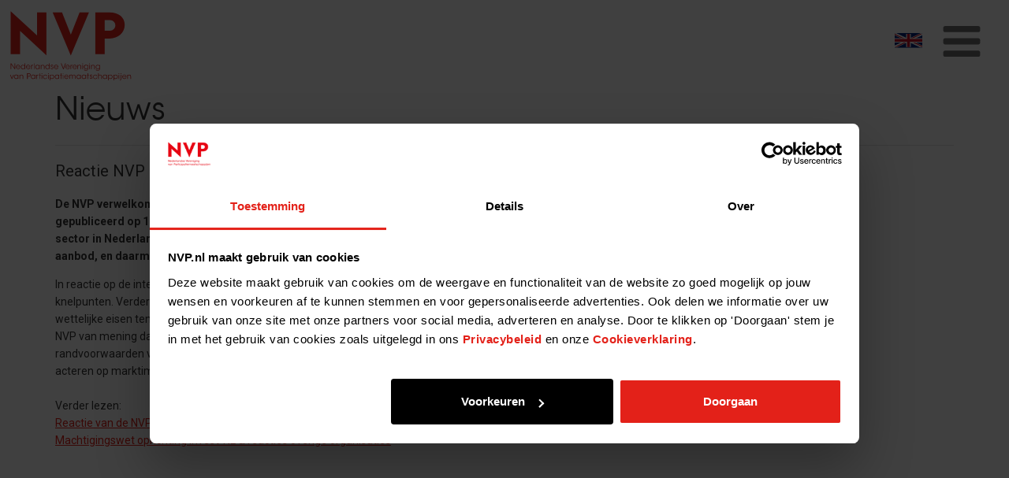

--- FILE ---
content_type: text/html; charset=UTF-8
request_url: https://nvp.nl/nieuws-publicaties/nieuws/reactie-nvp-op-internetconsultatie-machtigingswet-oprichting-invest-nl/
body_size: 3582
content:
<!-- INCLUDE: /var/www/vhosts/nvp.nl/httpdocs/templates/news_detail.php -->


<!DOCTYPE html>
<html lang="nl">

<head>
    <meta charset="utf-8">
    <title>Reactie NVP op internetconsultatie Machtigingswet oprichting Invest-NL</title>
    <meta http-equiv="X-UA-Compatible" content="IE=edge">
    <meta name="viewport" content="width=device-width, initial-scale=1, maximum-scale=1, user-scalable=no">
    <!-- The above 3 meta tags *must* come first in the head; any other head content must come *after* these tags -->
    <meta name=”robots” content=”noindex,nofollow”>
    <meta name="description" content="">
    <meta name="keywords" content="">
    <meta name="author" content="NVP">
    <meta name="msapplication-config" content="/image/browserconfig.xml">
    <meta name="msapplication-TileColor" content="#ffffff">
    <meta name="theme-color" content="#ffffff">

  
    <script id="Cookiebot" src="https://consent.cookiebot.com/uc.js" data-cbid="5aab1596-c209-494c-bcc8-7a68cd4bfd8d" data-blockingmode="auto" type="text/javascript"></script>

    <!-- Google tag (gtag.js) -->
    <script async src="https://www.googletagmanager.com/gtag/js?id=G-QTQ2L2VH1R"></script>
    <script>
        window.dataLayer = window.dataLayer || [];

        function gtag() {
            dataLayer.push(arguments);
        }
        gtag('js', new Date());
        gtag('config', 'G-QTQ2L2VH1R');
    </script>

    <link rel="canonical" href="//www.nvp.nl/nieuws-publicaties/nieuws/reactie-nvp-op-internetconsultatie-machtigingswet-oprichting-invest-nl/">
    <link rel="apple-touch-icon" sizes="180x180" href="/apple-touch-icon.png">
    <link rel="icon" type="image/png" sizes="32x32" href="/favicon-32x32.png">
    <link rel="icon" type="image/png" sizes="16x16" href="/favicon-16x16.png">
    <link rel="manifest" href="/site.webmanifest">
    <link rel="mask-icon" href="/safari-pinned-tab.svg" color="#5bbad5">
    

    <link rel="stylesheet" href="https://nvp.nl/css/hiraku.css">
    <link rel="stylesheet" href="https://nvp.nl/css/bootstrap.css">
    <link rel="stylesheet" href="https://nvp.nl/css/screen.css?=v27">
    <link rel="stylesheet" href="https://nvp.nl/css/style.css?=v24">
    <link rel="stylesheet" href="https://nvp.nl/css/reset.css">
    <link href="https://fonts.googleapis.com/css?family=Roboto:400,700" rel="stylesheet">
    <!-- IE10 viewport hack for Surface/desktop Windows 8 bug -->
    <script src="https://nvp.nl/js/ie10-viewport-bug-workaround.js"></script>
    <script src="https://ajax.googleapis.com/ajax/libs/jquery/3.3.1/jquery.min.js"></script>
    <script src="https://nvp.nl/js/jquery.validate.min.js"></script>

    <style type="text/css">
        body.zoeken {
            background: url('/image/random/bg-05.jpg') no-repeat center center fixed;
            -webkit-background-size: cover;
            -moz-background-size: cover;
            background-size: cover;
            -o-background-size: cover;
        }

        body.home {
            background: white !important;
        }
    </style>

</head>

<body class="">

    <!-- Wrapper div -->
    <div class="wrapper">
        <!-- Navbar -->
        <nav class="navbar navbar-fixed-top navbar-inverse js-fixed-header">
            <div class="container">
                <div class="navbar-header">
                    <button type="button" class="navbar-toggle collapsed js-offcanvas-btn">
                        <span class="sr-only">Toggle navigation</span>
                        <span class="hiraku-open-btn-line"></span>
                    </button>
                    <!--Flag_of_the_Netherlands -->
                    <a class="hide" href="https://nvp.nl/nieuws-publicaties/nieuws/reactie-nvp-op-internetconsultatie-machtigingswet-oprichting-invest-nl/"><img src="https://nvp.nl/image/Flag_of_the_Netherlands.svg" alt="Nederlands" class="lang"></a>
                    <a class="show" href="https://nvp.nl"><img src="https://nvp.nl/image/Flag_of_the_United_Kingdom.svg" alt="English" class="lang"></a>
                    <a class="navbar-brand" href="https://nvp.nl"><img height="95" src="https://nvp.nl/image/logo.svg" alt="NVP logo" width="160"></a>

                    <div class="topmenu">
                        <li><a href="https://nvp.nl/" class="list-group-item  0" title="Nederlandse Vereniging van Participatiemaatschappijen">Home</a></li><li><a href="https://nvp.nl/over/" class="list-group-item  0" title="Over ons ">Over ons</a></li><li><a href="https://nvp.nl/over-participatiemaatschappijen/ppm/" class="list-group-item  0" title="">Private equity & venture capital</a></li><li><a href="https://nvp.nl/esg-impact/" class="list-group-item  0" title="ESG & Impact">ESG & Impact</a></li><li><a href="https://nvp.nl/standaarden/" class="list-group-item  0" title="Professionele standaarden">Standaarden</a></li><li><a href="https://nvp.nl/standpunten/" class="list-group-item  0" title="Standpunten">Standpunten</a></li><li><a href="https://nvp.nl/onderzoek/" class="list-group-item  0" title="Onderzoek">Onderzoek</a></li><li><a href="https://nvp.nl/nvp-academy/" class="list-group-item  0" title="NVP Academy">NVP Academy</a></li><li><a href="https://nvp.nl/nieuws-publicaties/" class="list-group-item  active  0" title="Nieuws ">Nieuws </a></li><li><a href="https://nvp.nl/evenementenoverzicht/" class="list-group-item  0" title="Events">Events</a></li><li><a href="https://nvp.nl/contact/" class="list-group-item  0" title="Contact">Contact</a></li><li><a href="https://nvp.nl/zoeken/" class="list-group-item  0" title="Zoek">Zoek</a></li>                        <!-- <a href="#">Over Participatiemaatschappijen</a> <a href="#">Over ONS</a> <a href="#">Verantwoord investeren</a> <a href="#">Lobby</a> <a href="#">Onderzoek</a> <a href="#">NVP Academy</a> -->
                    </div>

                </div>
            </div>
        </nav>
        <!-- //////////////// -->

        
<div class="container">
   <div class="row row-offcanvas row-offcanvas-right">

      <!-- //////////////// start template //////////////////////// -->

      <div class="col-xs-12">
         <div class="breadcrumbs">
            <span itemscope itemtype="http://data-vocabulary.org/Breadcrumb"><a href="https://nvp.nl/" itemprop="url" title=""><span itemprop="title">Home</span></a></span>
             / <span itemscope itemtype="http://data-vocabulary.org/Breadcrumb"><a href="https://nvp.nl/nieuws-publicaties/" itemprop="url" title="" ><span itemprop="title">Nieuws </span></a></span> / <span itemscope itemtype="http://data-vocabulary.org/Breadcrumb"><a href="https://nvp.nl/nieuws-publicaties/nieuws/" itemprop="url" title="" ><span itemprop="title">Nieuws</span></a></span> / <span itemscope itemtype="http://data-vocabulary.org/Breadcrumb"><a href="https://nvp.nl/nieuws-publicaties/nieuws/reactie-nvp-op-internetconsultatie-machtigingswet-oprichting-invest-nl/" itemprop="url" title=""  class="active" ><span itemprop="title">Reactie NVP op internetconsultatie Machtigingswet oprichting Invest-NL</span></a></span>         </div>
         <h1>Nieuws </h1>
      </div>

      <!-- <div class="col-xs-12 col-sm-6 col-md-5">
         <div class="submenu">
            <ul>
                           </ul>
         </div>
      </div> -->

      <!-- Image / Youtube blokje -->
      <!-- <div class="col-xs-12 col-sm-6 col-md-7" style>
         
               </div> -->

      <!-- Horizontal ruler -->
      <div class="col-xs-12 col-sm-12">
         <hr>
      </div>

      <div class="col-xs-12 col-sm-7 content">


         <h2>Reactie NVP op internetconsultatie Machtigingswet oprichting Invest-NL</h2>

         <p><strong>De NVP verwelkomt de oprichting van Invest-NL zoals geschetst in het conceptwetsvoorstel, gepubliceerd op 16 februari 2018. Mede dankzij gericht overheidsbeleid is de venture capital-sector in Nederland goed ontwikkeld, maar her en der bestaat nog een mismatch tussen vraag en aanbod, en daarmee een incomplete financieringsketen voor start- en scale-ups.</strong></p>

<p>In reactie op de internetconsultatie van de Machtigingswet oprichting Invest-NL benoemt de NVP deze knelpunten. Verder wijst de NVP op het spanningsveld van de doelstellingen van Invest-NL met de wettelijke eisen ten aanzien van de voorwaarden waarop investeringen gedaan mogen worden, en is de NVP van mening dat Invest-NL zich met name zou moeten richten op het verbeteren van diverse randvoorwaarden van investeren, zoals het beschikbaar stellen van risicokapitaal en netwerk, het acteren op marktimperfecties, de loketfunctie, et cetera.<br />
<br />
Verder lezen:<br />
<a href="https://nvp.nl/data_files/18/Reactie%20NVP%20op%20internetconsultatie%20Machtingswet%20oprichting%20Invest-NL.pdf">Reactie van de NVP op de internetconsultatie Machtigingswet oprichting Invest-NL</a><br />
<a href="https://www.parlementairemonitor.nl/9353000/1/j9vvij5epmj1ey0/vklx7wzhs5z7">Machtigingswet oprichting Invest-NL &amp; reacties overige organisaties</a><br />
<iframe allowfullscreen="true" allowtransparency="true" class="twitter-tweet twitter-tweet-rendered" data-tweet-id="982181560345509889" frameborder="0" id="twitter-widget-0" scrolling="no" style="position: static; visibility: visible; display: block; width: 500px; height: 477.4px; padding: 0px; border: medium none; max-width: 100%; min-width: 220px; margin-top: 10px; margin-bottom: 10px;" title="Twitter-tweet"></iframe> <script async="" src="https://platform.twitter.com/widgets.js" charset="utf-8"></script></p>

        

         <div class="tags">
            <strong>Tags:</strong> <span style="padding-right:5px;"><a href="https://nvp.nl/zoeken/?search="></a></span>         </div>

         
         <div class="teasers news"> <a href="https://nvp.nl/nieuws-publicaties/nieuws/" class="btn-toon-alles fleft">Alle nieuwsberichten &gt;</a></div>


      </div>

      <!-- Sidebar -->

      <div class="col-xs-12 col-sm-5">


            
            
            <span style="margin-top:20px;" class="date">2018-07-13 09:23:34</span>




      </div>
   </div>
</div>


<!-- ///////////////////einde template ///////////////////// -->

        <div class="social-links">
            <div class="container">
                <a href="https://www.youtube.com/channel/UCLT77iN2F-cbGAAO3U5Jc4Q" target="_blank"><img src="/image/youtube.svg"></a> <a href="https://www.linkedin.com/company/nederlandse-vereniging-van-participatiemaatschappijen/" target="_blank"><img src="/image/linkedin.svg"></a> <a href="https://twitter.com/nlparticipatie" target="_blank"><img src="/image/twitter.svg"></a>
            </div>
        </div>


        <!-- //////////////// -->

        <div class="col-xs-6 col-sm-3 sidebar-offcanvas" id="sidebar">
            <div class="list-group js-offcanvas">
                <ul>
                    <li><a href="https://nvp.nl/" class="list-group-item  0" title="Nederlandse Vereniging van Participatiemaatschappijen">Home</a></li><li><a href="https://nvp.nl/over/" class="list-group-item  0" title="Over ons ">Over ons</a></li><li><a href="https://nvp.nl/over-participatiemaatschappijen/ppm/" class="list-group-item  0" title="">Private equity & venture capital</a></li><li><a href="https://nvp.nl/esg-impact/" class="list-group-item  0" title="ESG & Impact">ESG & Impact</a></li><li><a href="https://nvp.nl/standaarden/" class="list-group-item  0" title="Professionele standaarden">Standaarden</a></li><li><a href="https://nvp.nl/standpunten/" class="list-group-item  0" title="Standpunten">Standpunten</a></li><li><a href="https://nvp.nl/onderzoek/" class="list-group-item  0" title="Onderzoek">Onderzoek</a></li><li><a href="https://nvp.nl/nvp-academy/" class="list-group-item  0" title="NVP Academy">NVP Academy</a></li><li><a href="https://nvp.nl/nieuws-publicaties/" class="list-group-item  active  0" title="Nieuws ">Nieuws </a></li><li><a href="https://nvp.nl/evenementenoverzicht/" class="list-group-item  0" title="Events">Events</a></li><li><a href="https://nvp.nl/contact/" class="list-group-item  0" title="Contact">Contact</a></li><li><a href="https://nvp.nl/zoeken/" class="list-group-item  0" title="Zoek">Zoek</a></li>                </ul>
            </div>
        </div>



        <footer class="container-fluid">
            <div class="row equal">
                <div class="col-xs-12 col-sm-4 no-padding left Aligner aleft"><img src="https://nvp.nl/image/nvp-footer.png"></div>
                <div class="col-xs-12 col-sm-5 right tright p10">
                    <a href="https://nvp.nl/">Home</a><a href="https://nvp.nl/contact/">Contact</a><a href="https://nvp.nl/zoeken/">Zoek</a><a href="https://nvp.nl/disclaimer/">Disclaimer</a><a href="https://nvp.nl/privacy-policy/">Privacy Policy</a>                </div>
                <div class="col-xs-12 col-sm-3 right tright p10">De NVP is lid van: <div class="footer-logos"><a href="https://www.vno-ncw.nl" target="_blank"><img src="https://nvp.nl/image/vnoncw.gif" alt="vnoncw"></a> <a href="https://www.investeurope.eu" target="_blank"><img src="https://nvp.nl/image/invest.gif" alt="invest europe"></a></div>
                    <!-- <img src="https://nvp.nl/image/footer-logo-lid.png"> -->
                </div>
            </div>
        </footer>
    </div> <!-- // einde wrapper div -->

    <script src="https://nvp.nl/js/bootstrap.js"></script>
    <script src="https://nvp.nl/js/hiraku.js"></script>
    <script src="https://nvp.nl/js/index.js"></script>

    <script>
        $(document).ready(function() {
            // Activate Carousel
            $('#myCarousel').hover(function() {
                    $("#myCarousel").carousel('pause');
                },
                function() {
                    $("#myCarousel").carousel('cycle');
                }
            );

            // div links
            $(".teasers li, .leden-overzicht li").click(function() {
                window.location = $(this).find("a").attr("href");
                return false;
            });

            $(".downloads li").click(function() {
                var download_anchor = $(this).find("a").attr("href");

                window.open(download_anchor, '_blank');
                return false;
            });

            // fixes table header
            var $table = $('.table');
            var $fixedColumn = $table.clone().insertBefore($table).addClass('fixed-column');

            $fixedColumn.find('th:not(:first-child),td:not(:first-child)').remove();

            $fixedColumn.find('tr').each(function(i, elem) {
                $(this).height($table.find('tr:eq(' + i + ')').height());
            });

        });
    </script>

    <script async src="https://www.googletagmanager.com/gtag/js?id=UA-167589769"></script>
    <script>
        window.dataLayer = window.dataLayer || [];

        function gtag() {
            dataLayer.push(arguments);
        }
        gtag('js', new Date());

        gtag('config', 'UA-167589769');
    </script>


</body>

</html>

--- FILE ---
content_type: text/css
request_url: https://nvp.nl/css/hiraku.css
body_size: 614
content:
/*
 * Hiraku Ver.1.0.2 (https://www.appleple.com)
 * Copyright appleple | MIT License
 *
 */
.js-hiraku-offcanvas-body-active .js-hiraku-offcanvas-sidebar-right {
  right: 0;
  left: auto;
  min-height: 100vh;
  transform: translateX(100%);
}

.js-hiraku-offcanvas-body-active .js-hiraku-offcanvas-sidebar-left {
  left: 0;
  right: auto;
  min-height: 100vh;
  transform: translateX(-100%);
}

.js-hiraku-offcanvas-body-active .js-hiraku-offcanvas-sidebar-right,
.js-hiraku-offcanvas-body-active .js-hiraku-offcanvas-sidebar-left {
  display: block;
  width: 70%;
  z-index: 10002;
  position: fixed;
  top: 0;
  max-width: 100%;
  /* background-color: #fff; */
  overflow-y: scroll;
  box-sizing: border-box;
}

.js-hiraku-offcanvas-body-active .js-hiraku-offcanvas-sidebar-left {
  left: 0;
}

.js-hiraku-offcanvas-body-active .js-hiraku-offcanvas-sidebar-right {
  right: 0;
}

.js-hiraku-offcanvas-open {
  display: block;
}

.js-hiraku-offcanvas-body {
  width: 100%;
  transition: transform 0.3s ease-in-out;
  z-index: 0;
}

.js-hiraku-offcanvas:focus {
  background-color: rgba(0, 0, 0, 0.3);
}

.js-hiraku-offcanvas-body-right,
.js-hiraku-offcanvas-body-left {
  overflow: hidden;
}

.js-hiraku-offcanvas-body-right {
  overflow-y: hidden;
  transform: translateX(-70%);
}

.js-hiraku-offcanvas-body-left {
  overflow-y: hidden;
  transform: translateX(70%);
}

.js-hiraku-offcanvas-body-right [aria-hidden=false] + .js-hiraku-offcanvas,
.js-hiraku-offcanvas-body-left [aria-hidden=false] + .js-hiraku-offcanvas {
  display: block;
  position: fixed;
  top: 0;
  z-index: 100001;
  width: 100%;
  height: 100%;
  background: rgba(255, 255, 255, 0.3);
}

.js-hiraku-offcanvas-body-right .js-hiraku-offcanvas {
  right: 0;
}

.js-hiraku-offcanvas-body-left .js-hiraku-offcanvas {
  left: 0;
}

.js-hiraku-offcanvas-close-btn {
  position: absolute;
  width: 1px;
  height: 1px;
  margin: -1px;
  padding: 0;
  border: 0;
  overflow: hidden;
  clip: rect(0 0 0 0);
}

.js-hiraku-fixed {
  z-index: 1000;
}

.js-hiraku-offcanvas-body-ie .js-hiraku-offcanvas-sidebar-right,
.js-hiraku-offcanvas-body-ie .js-hiraku-offcanvas-sidebar-left,
.js-hiraku-offcanvas-body-ie .js-hiraku-fixed {
  transition: transform 0.3s ease-in-out;
}

.hiraku-open-btn {
  background: transparent;
  border: 1px solid #ccc;
  padding: 6px;
  cursor: pointer;
  border-radius: 3px;
}

.hiraku-open-btn-line {
  display: block;
  position: relative;
  width: 18px;
  height: 3px;
  margin: 6px 0;
  background-color: #707070;
  border-radius: 1px;
  transition: .1s all;
}

.hiraku-open-btn-line:before,
.hiraku-open-btn-line:after {
  content: "";
  display: block;
  position: absolute;
  background-color: #707070;
  width: 100%;
  height: 3px;
  border-radius: 1px;
  transition: .3s all;
}

.hiraku-open-btn-line:before {
  top: -6px;
}

.hiraku-open-btn-line:after {
  bottom: -6px;
}

[aria-expanded="true"] .hiraku-open-btn-line {
  background-color: transparent;
}

[aria-expanded="true"] .hiraku-open-btn-line:before,
[aria-expanded="true"] .hiraku-open-btn-line:after {
  width: 22px;
}

[aria-expanded="true"] .hiraku-open-btn-line:before {
  transform: translate(-2px, 6px) rotate(45deg);
}

[aria-expanded="true"] .hiraku-open-btn-line:after {
  transform: translate(-2px, -6px) rotate(-45deg);
}


--- FILE ---
content_type: text/css
request_url: https://nvp.nl/css/screen.css?=v27
body_size: 7713
content:

/* gebruik niet het scss bestand!  */
@import url(typography.css);
@media (max-width: 992px) {
  .slidewrap {
    padding-bottom: 50%;
    width: 100% !important;
  }
}

#404-error-search {
  background: #ffffffc9!important;
  padding: 30px!important;
}

.slidewrap {
  width: 540px;
  height: 314px;
  border-radius: 10px;
  background-size: cover;
  background-position: center center;
}

.social-links {
  text-align: right;
  padding-top: 4%;
}

.social-links a {
  padding: 5px;
  display: inline-block;
}

.social-links a img {
  width: 40px !important;
  height: 40px !important;
}

.bestuur .smoel img {
  max-width: 150px !important;
  border: 3px solid red;
}

.body-wrapper.feiten {
  min-height: 155px !important;
}

.body-wrapper {
  min-height: 150px !important;
}

.sidebar-offcanvas {
  display: none;
}

@media (min-width: 992px) {
  .carousel .flex-wrapper {
    margin-left: -15px !important;
  }
}

.carousel-indicators {
  position: absolute;
  bottom: -60px !important;
}

.carousel-indicators li {
  margin: 10px !important;
  border: 1px dotted white;
}

.video-wrap {
  position: relative;
  display: block;
}

.video-wrap span {
  position: absolute;
  background-image: url("../images/play-button.svg");
  background-position: center center;
  left: 0;
  top: 0;
  right: 0;
  bottom: 0;
  height: 100%;
  background-repeat: no-repeat;
  background-size: 20%;
}

.smoelen {
  display: flex;
  flex-wrap: wrap;
  padding: 10px 0;
}

.smoelen .inner-smoel {
  padding: 10px;
}

.smoelen .smoel {
  flex: 0 0 33%;
  padding: 0 10px 10px 0;
}

@media (max-width: 376px) {
  .smoelen .smoel {
    flex: 0 0 100% !important;
  }
}

@media (max-width: 992px) {
  .smoelen .smoel {
    flex: 0 0 50%;
  }
}

.smoelen .smoel .inner-smoel {
  position: relative;
  background-size: cover;
  background-position: center center;
  padding: 0 0 100% 0;
}

.smoelen .smoel img {
  width: 100%;
}

.smoelen .smoel p {
  font-size: 15px;
  font-size: 1.5rem;
  position: absolute;
  z-index: 200;
  display: inline-block;
  background: rgba(227, 33, 25, 0.5);
  bottom: 0px;
  left: 0;
  right: 0;
  margin: 0;
  padding: 5px 10px;
  text-align: left;
  color: white;
}

.smoelen .smoel p strong {
  font-family: 'ITC Avant Garde Std Demi';
  font-size: 14px;
  font-weight: normal;
  letter-spacing: 1;
}

.smoelen .smoel p i {
  font-family: 'ITC Avant Garde Std XLt';
  font-size: 12px;
  display: block;
  line-height: 15px;
  font-weight: 100;
}

.smoelen .smoel div.social {
  display: none;
  position: absolute;
  bottom: 50px;
  left: 10px;
  padding: 0px;
}

@media (min-width: 992px) and (max-width: 1150px) {
  .smoelen .smoel div.social {
    top: 10px;
    right: 0;
    padding: 0px;
  }
}

.smoelen .smoel div.social a {
  display: inline-block;
  width: 35px;
  height: 35px;
  overflow: hidden;
  margin-right: 5px;
  text-indent: -999px;
}

.smoelen .smoel div.social a.mail {
  background-image: url("../image/email-filled-closed-envelope.svg");
  background-position: bottom;
  background-size: 90%;
  background-repeat: no-repeat;
}

.smoelen .smoel div.social a.linkedin {
  background-image: url("../image/linkedin.svg");
  background-position: top;
  background-size: 90%;
  background-repeat: no-repeat;
}

.smoelen .inner-smoel:hover::before {
  content: '';
  display: block;
  background: -moz-linear-gradient(left, rgba(210, 56, 42, 0.7) 0%, rgba(210, 56, 42, 0.7) 1%, rgba(210, 56, 42, 0.2) 100%);
  /* FF3.6-15 */
  background: -webkit-linear-gradient(left, rgba(210, 56, 42, 0.7) 0%, rgba(210, 56, 42, 0.7) 1%, rgba(210, 56, 42, 0.2) 100%);
  /* Chrome10-25,Safari5.1-6 */
  background: linear-gradient(to right, rgba(210, 56, 42, 0.7) 0%, rgba(210, 56, 42, 0.7) 1%, rgba(210, 56, 42, 0.2) 100%);
  /* W3C, IE10+, FF16+, Chrome26+, Opera12+, Safari7+ */
  filter: progid:DXImageTransform.Microsoft.gradient( startColorstr='#b3d2382a', endColorstr='#33d2382a',GradientType=1 );
  /* IE6-9 */
  position: absolute;
  left: 0;
  top: 0;
  right: 0;
  bottom: 0;
}

.smoelen .smoel:hover div.social {
  display: block;
  position: absolute;
  z-index: 2000;
  bottom: 50px;
  left: 10px;
  padding: 0px;
}

.smoelen .smoel:hover div.social a {
  display: inline-block;
  width: 35px;
  height: 35px;
  overflow: hidden;
  margin-right: 5px;
  text-indent: -999px;
}

.smoelen .smoel:hover div.social a.mail {
  background-image: url("../image/email-filled-closed-envelope.svg");
  background-position: bottom;
  background-size: 90%;
  background-repeat: no-repeat;
}

.smoelen .smoel:hover div.social a.linkedin {
  background-image: url("../image/linkedin-wit.svg");
  background-position: top;
  background-size: 90%;
  background-repeat: no-repeat;
}

.smoelen .smoel:hover .inner-wrap {
  background: black;
}

.smoelen .smoel:hover span {
  display: block;
  /* Permalink - use to edit and share this gradient: http://colorzilla.com/gradient-editor/#d2382a+0,d2382a+100&0.7+1,0.2+100 */
  background: -moz-linear-gradient(left, rgba(210, 56, 42, 0.7) 0%, rgba(210, 56, 42, 0.7) 1%, rgba(210, 56, 42, 0.2) 100%);
  /* FF3.6-15 */
  background: -webkit-linear-gradient(left, rgba(210, 56, 42, 0.7) 0%, rgba(210, 56, 42, 0.7) 1%, rgba(210, 56, 42, 0.2) 100%);
  /* Chrome10-25,Safari5.1-6 */
  background: linear-gradient(to right, rgba(210, 56, 42, 0.7) 0%, rgba(210, 56, 42, 0.7) 1%, rgba(210, 56, 42, 0.2) 100%);
  /* W3C, IE10+, FF16+, Chrome26+, Opera12+, Safari7+ */
  filter: progid:DXImageTransform.Microsoft.gradient( startColorstr='#b3d2382a', endColorstr='#33d2382a',GradientType=1 );
  /* IE6-9 */
  left: 0;
  top: 0;
  right: 0;
  bottom: 0;
}

.smoelen .smoel:hover p {
  font-size: 15px;
  font-size: 1.5rem;
  position: absolute;
  z-index: 1000;
  display: inline-block;
  background-color: white;
  bottom: 0px;
  padding: 5px 10px;
  text-align: left;
  color: black;
}

.smoelen .smoel:hover p strong {
  font-family: 'ITC Avant Garde Std Demi';
  font-size: 14px;
  font-weight: normal;
}

.smoelen .smoel:hover p i {
  font-family: 'ITC Avant Garde Std XLt';
  font-size: 14px;
  font-weight: 100;
}

.zoek-resultaten h2 span {
  font-weight: bold;
}

.zoek-resultaten a {
  color: black !important;
}

.zoek-resultaten a:hover {
  text-decoration: none !important;
  opacity: 0.8;
}

.embed-container img {
  width: 100%;
}

.embed-container {
  position: relative;
  padding-bottom: 56.25%;
  height: 0;
  overflow: hidden !important;
  max-width: 100%;
  width: 96%;
  border-radius: 15px;
  text-align: center;
}

/* Removed because it doesn't work/breaks video's */
/* .embed-container iframe {
  width: 106% !important;
  height: 106% !important;
}

.embed-container iframe,
.embed-container object,
.embed-container embed {
  position: absolute;
  top: -10px !important;
  left: 0;
} */

@media (max-width: 767px) {
  .embed-container iframe,
  .embed-container object,
  .embed-container embed {
    bottom: -15px !important;
  }
}

body {
  padding-top: 120px !important;
}

@media (min-width: 768px) {
  body {
    padding-top: 120px !important;
  }
}

.navbar .container {
  width: 100%;
}

.navbar-brand {
  position: relative;
  z-index: 20000;
  height: 95px;
  padding: 0;
}

.navbar-brand img {
  width: auto;
  height: 100%;
}

@media (max-width: 767px) {
  .navbar-inverse {
    background: white;
    padding-top: 30px;
  }
}

.bg-red {
  background: #e32119;
  position: relative;
}

.navbar-header {
  height: 120px;
  padding: 10px;
  width: 100%;
  background: white;
}

.navbar-header img.lang {
  width: 35px !important;
  position: relative;
  float: right;
  margin-top: 32px;
  margin-right: 30px;
  margin-bottom: 8px;
}

@media (max-width: 767px) {
  .navbar-header {
    position: fixed;
    top: 0;
  }
}

.navbar-header button {
  transform: scale(2.6);
  margin-top: 25px;
}

.navbar-header nav {
  display: none !important;
  float: right;
}

.navbar-header nav li {
  display: inline-block;
  float: left;
}

.navbar-header nav a {
  padding: 10px;
  display: inline-block;
}

.list-group {
  background: #e32119;
}

.list-group ul {
  position: absolute;
  top: 0;
  width: 100%;
  margin-left: 0;
  padding: 20px;
  list-style: none !important;
}

.list-group ul li a {
  font-size: 20px;
  text-align: left;
  font-family: 'ITC Avant Garde Std Md';
  text-transform: uppercase;
  border-bottom: 1px solid rgba(255, 255, 255, 0.6);
}

.list-group ul li .active:hover {
  color: #233e41;
}

.breadcrumbs {
  display: none !important;
  padding: 10px 0;
  display: none;
}

@media (min-width: 768px) {
  .breadcrumbs {
    display: block;
  }
}

.breadcrumbs a, .breadcrumbs span {
  font-family: "ITC Avant Garde Std Bk" !important;
  display: inline-block;
  text-transform: uppercase;
  color: #858585;
  font-size: 14px;
}

.breadcrumbs .active {
  color: #171717;
}

.extra-info div.h1 {
  font-family: 'ITC Avant Garde Std Demi';
}

h1 {
  font-family: 'ITC Avant Garde Std Bk';
  padding-bottom: 25px;
}

h1, .extra-info div.h1 {
  margin: 0;
  padding: 0;
  word-break: break-all;
  font-size: 25px;
  padding: 0 !important;
  margin: 10px 0;
  display: block;
}

@media (min-width: 768px) {
  h1, .extra-info div.h1 {
    font-size: 40px;
    border: 0 none !important;
    padding: 0 !important;
  }
}

.submenu .subsubmenu {
  display: none;
}

.submenu li.active .subsubmenu {
  display: block;
}

.submenu {
  width: 100%;
  max-width: 260px;
  float: right;
  padding: 10px 0;
}

.submenu ul li {
  float: left;
  clear: both;
  position: relative;
  padding-left: 37px;
  padding-bottom: 10px;
}

@media (min-width: 768px) {
  .submenu ul li {
    width: 100%;
  }
}

.submenu ul li a {
  font-family: 'ITC Avant Garde Std Xlt';
  font-weight: 700;
  letter-spacing: 1px;
  font-size: 15px;
  text-transform: uppercase;
  color: #171717;
  display: inline;
  padding-bottom: 10px;
}

.submenu ul li .active {
  font-family: 'ITC Avant Garde Std Md';
  color: black;
}

.submenu ul li::before {
  content: ' ';
  width: 20px;
  height: 20px;
  color: #e32119 !important;
  background: #e32119;
  font-size: 30px;
  line-height: 25px;
  margin-right: 20px;
  display: inline-block;
  float: left;
  position: absolute;
  top: 3px;
  left: 0;
}

.submenu ul li::after {
  color: #707070;
  padding-left: 5px;
  font-weight: bold;
  float: right;
  position: absolute;
}

.footer-logos a {
  padding: 0;
  display: contents;
}

.subsubmenu {
  margin-bottom: 30px;
}

.subsubmenu h2 {
  font-family: 'ITC Avant Garde Std Md';
  text-transform: uppercase;
  font-size: 25px;
  padding: 20px 0;
}

.subsubmenu h2:empty {
  display: none;
}

.subsubmenu ul li {
  margin: 0;
  padding: 6px 0;
  display: flex;
}

.subsubmenu ul li a {
  font-family: 'ITC Avant Garde Std Xlt';
  font-weight: 700;
  letter-spacing: 1px;
  font-size: 12px;
  text-transform: uppercase;
  color: #171717;
  display: inline-block;
  padding-bottom: 0px;
}

.subsubmenu ul li .active {
  font-family: 'ITC Avant Garde Std Md';
  color: black;
}

.subsubmenu ul li .active::after {
  color: black !important;
}

.subsubmenu ul li::before {
  /* display:none; */
  content: "" !important;
  width: 0 !important;
  height: 0 !important;
  padding-left: 5px;
  font-weight: bold;
}

.caption {
  padding: 10px;
  background: rgba(227, 33, 25, 0.8);
  color: white;
  position: relative;
  z-index: 200;
  display: block;
  font-family: 'ITC Avant Garde Std Bk';
  font-size: 26px;
  padding: 15px;
}

@media (min-width: 768px) {
  .caption {
    left: -11%;
    top: -40px;
    display: inline-block;
    max-width: 90%;
  }
}

@media (min-width: 1024px) {
  .caption {
    left: -11%;
    top: -40px;
    display: inline-block;
    max-width: 80%;
  }
}

h1:empty,
h2:empty,
h3:empty {
  display: none;
}

.content {
  font-size: 14px;
  font-size: 1.4rem;
}

.content .row {
  margin-left: 0;
}

.content .row .column {
  padding: 5px 10px 5px 0;
}

.content div {
  font-size: 14px;
  font-size: 1.4rem;
}

.content h1 {
  padding: 20px 0 !important;
  margin: 0;
  border: 0 none !important;
}

.content h2 {
  font-size: 20px;
  font-size: 2rem;
}

.content h2 {
  padding: 0 0 20px 0;
}

.content .teasers.news h2, .content h3, .content h5 {
  font-family: "ITC Avant Garde Std Md" !important;
}

.content h4 {
  font-family: 'Roboto';
  text-transform: uppercase;
  font-weight: bold;
  padding: 30px 0 10px 0;
}

.content h3 {
  font-size: 25px;
  padding: 30px 0 10px 0;
  font-family: "ITC Avant Garde Std Demi" !important;
}

.content ul {
  margin: 10px;
  list-style: inside;
  padding: 0 0 5px;
  /* padding: 20px; */
  width: 100%;
}

.content ul li {
  margin-bottom: 10px;
  margin-bottom: 1rem;
  font-size: 14px;
  font-size: 1.4rem;
  line-height: 1.6;
  width: 100%;
}

.content p a, .content .tags a, .content a {
  text-decoration: underline;
  color: #e32119 !important;
}

.content p a:hover {
  color: black;
}

.content p {
  font-size: 14px;
  font-size: 1.4rem;
}

.topmenu {
  position: relative;
  right: 50px;
}

@media (min-width: 1401px) {
  .navbar-toggle {
    display: none;
  }
}

.topmenu li a[href*="/zoeken"] {
  display: block;
  position: relative;
  right: -18px;
}

@media (min-width: 1401px) {
  .topmenu li a[href*="/contact"],
  .topmenu li a[href*="/nieuws-publicaties"],
  .topmenu li a[href*="/lidmaatschap"],
  .topmenu li:first-of-type {
    display: none;
  }
}

@media (max-width: 1400px) {
  .topmenu {
    display: none;
  }
}

.topmenu {
  padding-top: 20px;
  text-align: center;
}

.topmenu li {
  list-style: none;
  display: inline-block;
}

.topmenu li a {
  font-size: 14px;
  color: #000;
  display: inline-block;
  padding: 10px;
  text-transform: uppercase;
}

@media (min-width: 1530px) {
  .topmenu li a {
    padding: 10px 20px;
  }
}

.banner {
  padding: 4em 0;
  font-family: "ITC Avant Garde Std Md" !important;
}

.banner h2 {
  text-transform: uppercase;
  font-size: 20px;
  padding-bottom: 10px;
  /* word-break: break-all; */
}

@media (max-width: 767px) {
  .banner h2 {
    font-size: 20px;
  }
}

.banner p {
  font-size: 1.4rem;
}

.banner .btn-aanmelden {
  border: 3px solid white;
  color: white;
  text-transform: uppercase;
  font-size: 14px;
  line-height: 19px;
  font-style: normal;
  padding: 10px 20px 5px 20px;
  border-radius: 10px;
  cursor: pointer;
  position: relative;
  z-index: 10000;
}

.banner .video {
  width: 100%;
}

.carousel {
  color: white;
  transform: scale(1);
  -webkit-transition: all 0.2s ease;
  transition: all 0.2s ease;
}

.carousel .item {
  transform: scale(1);
  -webkit-transition: all 0.2s ease;
  transition: all 0.2s ease;
}

.carousel .active {
  transform: scale(1);
  -webkit-transition: all 0.2s ease;
  transition: all 0.2s ease;
}

.carousel img {
  width: 97%;
  height: auto;
  border-radius: 10px;
}

.accordion {
  background-color: #eee;
  color: #444;
  cursor: pointer;
  padding: 18px 18px 18px 35px;
  width: 100% !important;
  border: none;
  text-align: left;
  outline: none;
  font-size: 15px;
  margin-bottom: 10px;
  transition: 0.4s;
  font-weight: bold;
  position: relative;
}

.accordion::before {
  content: '>';
  padding-right: 10px;
  font-size: 18px;
  position: absolute;
  left: 20px;
  top: 15px;
}

.accordion .active, .accordion:hover {
  background-color: #ccc;
}

a {
  transition: 0.4s;
}

.panel {
  padding: 0 18px;
  margin: 0;
  display: none;
  background-color: white;
  overflow: hidden;
  -webkit-box-shadow: 0 1px 1px rgba(0, 0, 0, 0) !important;
  box-shadow: 0 1px 1px rgba(0, 0, 0, 0) !important;
}

.panel p {
  border-bottom: 1px solid #ccc !important;
}

.panel .organisation {
  color: gray;
}

.panel .organisation:after {
  padding: 0 5px;
}

@media (min-width: 768px) {
  .panel .organisation:after {
    content: '|';
  }
}

.panel .function {
  color: gray;
}

.panel .clear {
  clear: both;
  width: 100%;
  float: left;
}

@media (max-width: 767px) {
  .panel span {
    display: block;
    width: 100%;
    text-align: left !important;
  }
}

.date {
  border: 1px solid #efefef;
  display: inline-block;
  padding: 10px;
  color: #333;
  margin: 10px 0;
  font-size: 12px;
  margin-left: 3px;
  font-weight: 700;
  letter-spacing: 1px;
  font-family: 'ITC Avant Garde Std Xlt';
}

.tags {
  padding: 20px 0 10px 0;
}

.news a {
  color: black;
  display: block;
}

.news .date {
  float: right;
  margin-bottom: 0;
}

.downloads {
  padding: 10px 0;
}

.downloads ul {
  list-style: none;
  margin: 0;
}

.downloads ul li:hover {
  cursor: pointer;
  background: rgba(0, 0, 0, 0.2);
}

.downloads ul li:hover p {
  text-decoration: underline;
}

.downloads ul li {
  background: rgba(0, 0, 0, 0.1);
  padding: 10px 20px 10px 90px;
  margin: 5px 0;
  position: relative;
  transition: 0.4s;
}

.downloads ul li p {
  font-size: 85%;
  line-height: normal;
}

.downloads ul li strong {
  font-size: 85%;
  line-height: normal;
}

.downloads ul li span {
  margin-left: 10px;
  margin-top: 0;
}

.downloads ul li img {
  width: 30px;
  height: 30px;
  position: absolute;
  left: 30px;
  top: 30px;
}

.teasers {
  padding-top: 20px;
}

@media (max-width: 767px) {
  .teasers h2 {
    font-size: 21px;
  }
}

.teasers ul {
  padding: 0;
  margin: 0;
  display: inline-block;
}

.teasers li:hover {
  cursor: pointer;
}

.teasers li:hover h2 {
  text-decoration: underline;
}

.teasers li {
  border-bottom: 1px solid #858585;
  position: relative;
  clear: both;
  display: block;
  float: left;
  padding: 20px 0;
  min-height: 180px;
}

.teasers li .image {
  float: left;
  display: inline-block;
  max-width: 90px;
  height: 90px;
  width: 100%;
  position: absolute;
  LEFT: 0;
  background-size: cover;
  background-position: center center;
}

@media (min-width: 768px) {
  .teasers li .image {
    max-width: 140px;
    height: 140px;
    width: 100%;
  }
}

.teasers li .image img {
  width: 100%;
  height: auto;
}

.teasers li .datebox {
  float: left;
  background: #e32119;
  padding: 10px;
  display: inline-block;
  color: white;
  font-family: 'ITC Avant Garde Std Demi';
  position: absolute;
  left: 0;
}

.teasers li .datebox .day {
  display: block;
  text-align: center;
  font-size: 30px;
  line-height: 1;
  padding: 15px 10px 0px 10px;
}

@media (min-width: 768px) {
  .teasers li .datebox .day {
    font-size: 70px;
  }
}

@media (max-width: 767px) {
  .teasers li .datebox .month-year {
    font-size: 12px;
  }
}

.teasers li .content-wrapper {
  width: 100%;
  float: left;
  padding-left: 100px;
}

@media (min-width: 768px) {
  .teasers li .content-wrapper {
    padding-left: 150px;
  }
}

.teasers li .content-wrapper h2 {
  padding-top: 0;
}

.teasers li .content-wrapper .btn-meer-info {
  border: 3px solid #e32119;
  color: #e32119;
  font-size: 17px;
  padding: 3px 8px;
  display: inline-block;
  float: right;
  margin: 15px 0 0 0;
}

.pagination {
  margin: 20px 0 0 0;
}

.pagination a {
  float: left;
  display: inline-block;
  text-decoration: none;
  color: #fff !important;
  background: #e32119 !important;
  border-radius: 10px;
  text-transform: uppercase;
  border: 3px solid white;
  font-size: 14px;
  line-height: 19px;
  font-style: normal;
  padding: 10px;
}

.pagination a:hover {
  text-decoration: underline;
}

.pagination .active {
  background: #fff !important;
  border: 2px solid #e32119 !important;
  color: #e32119 !important;
}

.teasers.news .btn-toon-alles,
.btn-toon-alles {
  border: 3px solid white;
  color: white !important;
  text-transform: uppercase;
  font-size: 14px;
  line-height: 19px;
  font-style: normal;
  padding: 10px 20px;
  margin-top: 20px;
  border-radius: 10px;
  cursor: pointer;
  position: relative;
  text-decoration: none !important;
  background: #e32119 !important;
}

.btn-toon-alles:hover {
  background: #707070;
  color: white;
}

footer {
  background: #b1b3b4;
  padding: 0;
  color: #000;
  font-family: 'ITC Avant Garde Std Bk';
  font-size: 17px;
}

@media screen and (max-width: 767px) {
  footer .right {
    border-top: 10px solid white;
  }
}

footer .left {
  background: #e32119;
  background-image: url("../image/footer-hoek.png");
  background-position: center right;
  background-repeat: no-repeat;
}

footer .left img {
  margin-left: 10%;
  padding: 10px 0;
}

footer .right {
  display: -ms-flexbox;
  display: -webkit-flex;
  display: flex;
  -ms-flex-align: center;
  -webkit-align-items: center;
  -webkit-box-align: center;
  align-items: center;
  flex-wrap: wrap;
}

footer .right img {
  float: right;
}

footer img {
  max-width: auto !important;
  width: auto !important;
  height: auto !important;
}

footer a {
  color: #000;
  padding: 0 20px 0 0;
}

.search {
  padding: 2px;
  margin-bottom: 20px;
}

.search .input-group input {
  background: white;
  line-height: 25px;
  border: 1px solid #ccc !important;
  border-radius: 10px !important;
  margin-right: 5px;
  width: calc( 100% - 10px);
}

.search button {
  background: #e32119;
  border: 2px solid white;
  border-radius: 10px !important;
}

.algemene-info {
  border: 1px solid rgba(0, 0, 0, 0.1);
  padding: 20px;
  margin-top: 30px;
  display: inline-block;
  width: 100%;
}

.algemene-info img {
  padding-bottom: 20px;
}

.algemene-info h2 {
  color: #e32119;
  padding: 10px 0;
  font-size: 24px;
  font-family: 'ITC Avant Garde Std Demi';
  text-transform: uppercase;
}

.algemene-info .email, .algemene-info .website, .algemene-info .download {
  color: #e32119;
  line-height: 28px;
  margin-right: 15px;
  font-size: 18px;
  font-size: 1.8rem;
}

.algemene-info .link:before {
  display: inline-block;
  content: ' ';
  background-size: 28px 28px;
  height: 28px;
  width: 28px;
  margin-right: 7px;
  position: relative;
  top: 5px;
}

.algemene-info .download:before {
  background-color: #e32119;
  background-image: url("../image/download-white.svg");
  background-repeat: no-repeat;
  background-position: center center;
  display: inline-block;
  border-radius: 50%;
  background-size: 15px 15px;
  transition: 0.4s;
}

.algemene-info .email:before {
  background-image: url("../image/message.svg");
}

.algemene-info .website:before {
  background-image: url("../image/link.svg");
}

.extra-info {
  padding: 20px;
  background: #e32119;
  margin-top: 20px;
  color: white;
}

.extra-info h1 {
  color: white;
  padding: 0 !important;
  font-size: 50px;
  word-break: break-all;
  font-family: 'ITC Avant Garde Std Demi';
  border-bottom: 1px solid white !important;
}

@media (max-width: 768px) {
  .extra-info h1 {
    border-top: 0 none !important;
    font-size: 40px;
  }
}

.extra-info h2 {
  color: white;
  padding: 10px 0 0 0;
  font-size: 24px;
  font-family: 'ITC Avant Garde Std Demi';
  text-transform: uppercase;
}

.extra-info h3 {
  font-family: 'Roboto';
  font-weight: bold;
  font-size: 20px;
  text-transform: uppercase;
  color: black;
  padding: 25px 0 5px 0;
}

.extra-info span {
  color: white;
  display: block;
  padding: 10px 0 0 0;
  font-size: 18px;
  font-family: 'ITC Avant Garde Std Demi';
}

.extra-info ul {
  font-size: 1.8rem;
  line-height: 1.6;
  padding-left: 10px;
}

.extra-info ul li {
  padding-left: 20px;
  position: relative;
}

.extra-info ul li:before {
  content: '-';
  position: absolute;
  left: 0;
}

.table {
  font-size: 80%;
}

.table th {
  color: #e32119;
}

q {
  background: #3e3d40;
  color: white;
  padding: 4% !important;
  display: block;
  border: 0 none;
  margin-bottom: 20px;
  font-size: 22px;
  font-family: 'ITC Avant Garde Std Bk';
}

q i, q em {
  font-style: normal;
  font-size: 16px;
  display: block;
  padding-top: 10px;
}

.zoeken button[type="submit"] {
  padding: 15px 20px 12px 20px;
}

button[type="submit"] {
  background: #e32119;
  border: 0 none !important;
  font-family: 'ITC Avant Garde Std Md';
  color: white;
  font-size: 14px;
  padding: 15px 20px 10px 20px;
  width: 100%;
}

@media (min-width: 768px) {
  button[type="submit"] {
    width: auto;
  }
}

.zoek-pagina input {
  background: white !important;
  border: 1px solid #ccc !important;
}

.zoek-pagina input, .zoek-pagina button {
  border-radius: 10px !important;
}

.zoek-pagina button {
  margin-left: 10px !important;
  border: 1px solid #ccc !important;
}

.zoek-wrapper .col {
  display: inline-block;
  float: left;
  text-align: left;
}

.zoek-wrapper .first {
  width: 50%;
}

.zoek-wrapper .first input {
  width: calc( 100% - 10px);
}

.zoek-wrapper .second {
  width: calc( 50% - 64px);
}

.zoek-wrapper .second select {
  width: calc( 100% - 10px);
}

.zoek-wrapper .third {
  width: 54px;
}

.zoek-wrapper input, .zoek-wrapper select {
  border: 1px solid #ccc !important;
  border-radius: 10px !important;
}

.zoek-wrapper .nav-tabs {
  border: 0 none;
}

.zoek-wrapper .nav {
  padding: 0;
  margin: 0;
}

.zoek-wrapper .nav li {
  margin: 0;
  padding: 0;
}

@media (max-width: 767px) {
  .zoek-wrapper .nav li {
    width: 50%;
  }
}

.zoek-wrapper .nav li a {
  padding-top: 15px;
  padding-left: 0 !important;
  font-family: 'ITC Avant Garde Std Md';
  text-transform: uppercase;
  background: #ebebeb;
  color: #3e3d40;
  border: 0 none;
}

@media (max-width: 767px) {
  .zoek-wrapper .nav li a {
    min-height: 80px;
    font-size: 14px;
  }
}

a .zoek-wrapper .nav li:hover {
  background: none;
  border: 0 none;
}

.zoek-wrapper .nav li.active a {
  background: none;
  border: 0 none;
  color: white;
  font-family: 'ITC Avant Garde Std Md';
  text-transform: uppercase;
}

.zoek-wrapper form {
  padding: 20px 0;
  position: relative;
}

.zoek-wrapper form .form-group {
  margin-bottom: 0;
}

@media (min-width: 768px) {
  .zoek-wrapper form .form-group {
    margin-bottom: 10px;
  }
}

.zoek-wrapper form select, .zoek-wrapper form input {
  height: 42px;
  background: white;
  font: inherit;
  line-height: inherit;
  line-height: 1.5em;
  padding: 0.5em 3.5em 0.5em 1em;
  margin: 0;
  -webkit-box-sizing: border-box;
  -moz-box-sizing: border-box;
  box-sizing: border-box;
  -webkit-appearance: none;
  -moz-appearance: none;
}

.zoek-wrapper form select {
  /*background-image: linear-gradient(45deg, transparent 50%, black 50%), linear-gradient(135deg, black 50%, transparent 50%), linear-gradient(to right, #efefef, #efefef);*/
  /*background-position: calc(100% - 20px) calc(1em + 2px), calc(100% - 15px) calc(1em + 2px), 100% 0;*/
  /*background-size: 5px 5px, 5px 5px, 2.5em 2.5em;*/

  background-image: linear-gradient(45deg, transparent 50%, black 50%), linear-gradient(135deg, black 50%, transparent 50%), linear-gradient(to right, #efefef, #efefef);
  background-position: calc(100% - 17px) calc(1em + 5px), calc(100% - 12px) calc(1em + 5px), 100% 0;
  background-size: 5px 5px, 5px 5px, 2.5em 100%;

  background-repeat: no-repeat;
  border: thin solid blue;
  border-radius: 4px;
  display: inline-block;
  font: inherit;
  line-height: inherit;
  line-height: 1.5em;
  padding: 0.5em 3.5em 0.5em 1em;
  margin: 0;
  -webkit-box-sizing: border-box;
  -moz-box-sizing: border-box;
  box-sizing: border-box;
  -webkit-appearance: none;
  -moz-appearance: none;
}

.zoek-wrapper form button {
  border-radius: 10px !important;
}

@media (min-width: 768px) {
  .zoek-wrapper form button {
    float: right;
  }
}

@media (max-width: 767px) {
  .zoek-wrapper form input, .zoek-wrapper form select {
    margin-bottom: 10px;
  }
}

.zoek-wrapper .search-result-nav {
  font-size: 16px;
  padding: 10px 0;
}

@media (max-width: 767px) {
  .zoek-wrapper .search-result-nav {
    padding: 20px 0;
  }
}

.zoek-wrapper .search-result-nav a {
  padding-right: 10px;
  color: #171717;
}

.leden-overzicht ul {
  margin: 0;
  padding: 0;
  list-style: none;
  display: flex;
  flex-wrap: wrap;
}

.leden-overzicht ul li {
  display: flex;
  flex-direction: column;
  width: 100%;
  margin-bottom: 2%;
  float: left;
  transition: 0.4s;
  position: relative;
  border: 1px solid #d8d9d9;
  padding: 25px 25px 50px 25px;
}

.leden-overzicht ul li img {
  max-width: 150px;
  height: auto;
  width: 100%;
}

@media (min-width: 1024px) {
  .leden-overzicht ul li img {
    position: absolute;
  }
}

.leden-overzicht ul li h3 {
  padding-top: 0;
}

@media (min-width: 1024px) {
  .leden-overzicht ul li p {
    padding-left: 170px;
  }
}

.leden-overzicht ul li span {
  border: 3px solid white;
  color: white !important;
  text-transform: uppercase;
  font-size: 14px;
  line-height: 19px;
  font-style: normal;
  padding: 10px 20px;
  margin-top: 20px;
  border-radius: 10px;
  cursor: pointer;
  text-decoration: none !important;
  background: #e32119 !important;
  position: absolute;
  right: -6px;
  bottom: -5px;
}

.leden-overzicht ul li span a {
  color: white !important;
}

.leden-overzicht ul li:hover {
  cursor: pointer;
  border: 1px solid #e32119;
}

.leden-overzicht ul li:hover span {
  background: #e32119;
  color: white !important;
}

.leden-overzicht ul li:hover span a {
  color: white !important;
}

.leden-overzicht ul li:nth-child(even) {
  margin-right: 0;
}

.table-responsive > .fixed-column {
  position: absolute;
  display: inline-block;
  width: auto;
  border-right: 1px solid #ddd;
}

@media (min-width: 768px) {
  .table-responsive > .fixed-column {
    display: none;
  }
}

.leden-table td {
  border: 0 none !important;
  vertical-align: middle !important;
  text-align: left;
}

.leden-table th {
  padding: 0 !important;
  margin: 0 !important;
  font-size: 12px;
  height: 120px;
  /* background: white; */
  border: 0 none !important;
  color: gray;
  position: relative;
  overflow: visible;
}

.leden-table th span {
  transform: rotate(-45deg);
  transform-origin: bottom left;
  display: inline-block;
  position: absolute;
  left: 53%;
  bottom: 0;
  white-space: nowrap;
}

td {
  text-align: center;
}

td span {
  background-repeat: no-repeat;
  background-position: center center;
  background-size: 30px 30px;
  display: inline-block;
  width: 30px;
  height: 30px;
}

td.mln02 span.on {
  background-image: url("../image/mln02.svg");
}

td.mln25 span.on {
  background-image: url("../image/mln25.svg");
}

td.mln520 span.on {
  background-image: url("../image/mln520.svg");
}

td.mln20 span.on {
  background-image: url("../image/mln20.svg");
}

td.productie span.on {
  background-image: url("../image/productie.svg");
}

td.grondstoffen span.on {
  background-image: url("../image/grondstoffen.svg");
}

td.handel span.on {
  background-image: url("../image/handel.svg");
}

td.agro span.on {
  background-image: url("../image/agro.svg");
}

td.life span.on {
  background-image: url("../image/life.svg");
}

td.ict span.on {
  background-image: url("../image/ict.svg");
}

td.cleantech span.on {
  background-image: url("../image/cleantech.svg");
}

td.highttech span.on {
  background-image: url("../image/hightech.svg");
}

td.gezondheid span.on {
  background-image: url("../image/gezondheid.svg");
}

td.anders span.on {
  background-image: url("../image/anders.svg");
}

.main {
  padding-top: 50px;
}

.card-wrapper {
  margin-bottom: 20px;
}

.category {
  color: #e32119;
  font-family: 'ITC Avant Garde Std Md';
  text-transform: uppercase;
}

.category i {
  font-style: normal;
  color: #ccc;
  font-family: 'ITC Avant Garde Std Xlt';
}

.twitter h2 {
  font-size: 16px !important;
  line-height: 26px !important;
}

.twitter h2 a {
  color: #e32119;
  text-decoration: underline;
  padding: 0;
  margin: 0;
  display: inline;
  font-size: inherit;
}

.twitter .image {
  display: none !important;
}

.category.over-nvp:before {
  background-image: url("../image/nvp.svg");
}

.card-wrapper:hover {
  cursor: pointer;
}

.card {
  margin-top: 10px;
  border: 1px solid #e3e3e3;
  min-height: 347px;
}

.card iframe[style] {
  width: 100% !important;
  min-width: 100% !important;
}

.card p {
  font-size: 1.4rem;
  font-size: 14px;
}

.card .image {
  display: inline-block;
  padding-bottom: 50%;
  background-size: cover;
  background-position: center center;
  width: 100%;
}

.card h2 {
  padding: 20px;
  font-size: 23px;
  line-height: 33px;
  font-family: 'ITC Avant Garde Std Md';
  color: black;
}

.card a {
  padding: 0 20px 20px 20px;
  display: block;
  font-size: 14px;
  font-family: 'ITC Avant Garde Std Bk';
  text-decoration: underline;
  color: black;
}

.card .card-date {
  border-top: 1px solid #e3e3e3;
  padding: 15px;
  width: 100%;
  display: block;
  font-size: 15px;
  font-family: 'ITC Avant Garde Std Bk';
}

.card .card-date.facts {
  font-family: 'ITC Avant Garde Std Demi';
}

.card .card-date em {
  font-style: normal;
}

.card .card-date.facts em::before {
  display: none;
}

.card .card-date em::before {
  content: '';
  background-image: url("../image/calendar.svg");
  background-repeat: no-repeat;
  background-position: center center;
  display: inline-block;
  background-size: 20px 20px;
  width: 20px;
  height: 20px;
  margin-right: 10px;
  position: relative;
  top: 3px;
}

.flex-wrapper {
  margin-bottom: 20px;
  height: auto;
  display: flex;
  flex-direction: column;
  justify-content: space-between;
}

@media (min-width: 991px) {
  .flex-wrapper {
    height: 344px;
    margin-bottom: 0px;
  }
}

.flex-item {
  /* weqwe */
}

.list-group-item.active, .list-group-item.active:hover, .list-group-item.active:focus {
  color: #000 !important;
  background: #fff !important;
  border-bottom: 2px solid #e32119 !important;
}

.column img {
  height: auto !important;
}

* {
  box-sizing: border-box;
}

.column {
  float: left;
  width: 33.33%;
  padding: 5px;
}

@media (max-width: 375px) {
  .column {
    width: 100% !important;
  }
}

@media (min-width: 377px) {
  .submenu {
    max-width: 280px !important;
  }
}

@media (max-width: 375px) {
  .submenu {
    width: 100% !important;
  }
}

/* Clearfix (clear floats) */

.filter__wrapper{
  padding: 4px;
  /* background: #e32119; */
  background: white;
  display: flex;
}

.filter__wrapper .form__section{
  width: 25%;
  padding: 3px;
  margin: 0
}

.input-zoek{
  width: 100%;
  background-color: white!important;
}

.filter__wrapper .form__label{
  /* color: white; */
  font-weight: normal;
}
.filter__wrapper .filter-item{
  width: 33%

}


.filter__wrapper textarea{
  min-height: auto!important
}

.filter__wrapper ul{
  margin:0;
}

.select2-results__option--selectable[style]{
  font-size: 12px!important;
}

.select2-container--default .select2-selection--multiple .select2-selection__choice{
  margin: 0!important;
  border: 1px solid red;
}

.input-zoek{
  border-radius: 4px!important;
  padding:0 3px!important;
  margin:0;
  border:1px solid #aaa!important;
}

.select2-container--default .select2-selection--multiple{
  padding-right:0!important;
}

.select2-results__option--selectable{
  font-size: 12px;
}

.member__wrapper{
  display: flex;
  flex-direction: column;
}

/* @media (max-width: 690px) {
  .member__wrapper .shuffle-item {
    min-height: 320px;
    width: 50%!important;
    padding: 20px;
    border: 1px solid #efefef;
  }
} */

@media (min-width: 690px) {
  .member__wrapper .shuffle-item {
    min-height: 360px;
    width: 50% !important;
    padding: 20px;
    /* border: 1px solid #efefef; */
  }
}

@media (min-width: 1150px) {
  .member__wrapper .shuffle-item {
    min-height: 360px;
    width: 33% !important;
    padding: 20px;
    /* border: 1px solid #efefef; */
  }
}


 .member__wrapper .shuffle-item{
  min-height: 330px;
  width: 100%;
  padding: 20px;
  /* border: 1px solid #efefef; */
} 

.member__wrapper .shuffle-item h3{
  font-size: 14px;
  padding: 10px 0;
  display: inline-block;
  width: 100%;

  text-decoration: underline;
  font-family: "ITC Avant Garde Std Md" !important;
}

.member__wrapper .shuffle-item img{
  width: 100%;
  height: 200px;
  object-fit: contain;
  object-position: center center;
}



@media (min-width: 1151px) {
      .select2-container--default .select2-selection--multiple,
        .filter__wrapper .form__section {
          width: 100%!important;
        }
}

@media (max-width: 1150px) {

  .filter__wrapper{
    display: flex;
    flex-direction: column;
  }

        .select2-container--default,
        .select2-container--default .select2-selection--multiple,
    .filter__wrapper .form__section{
    width: 100%!important;
  }
}

/* CASUS ITEM DETAILS BUTTON */
.details-btn {
  border-radius: 10px;

  color: #FFF;
  text-transform: uppercase;
  font-size: 14px;
  line-height: 19px;
  font-style: normal;
  
  padding: 10px 20px;
  
  cursor: pointer;
  text-decoration: none !important;
  background: #e32119 !important;

  /* position: absolute;
  right: -6px;
  bottom: -5px; */
}

  .details-btn a  {
    color: #FFF!important;
  }

/* EVENT CARDS */
.evenementen-overzicht ul {
  margin: 0;
  padding: 0;
  list-style: none;

  display: flex;
  flex-direction: column;
  overflow: visible!important;
}

  .evenementen-overzicht ul li {
    position: relative;
    display: flex;
    flex-direction: row;
    align-items: center;

    margin-bottom: 0;
    width: 100%;
    padding: 25px 25px 60px 25px;
    
    border: 1px solid #d8d9d9;
    cursor: pointer;
    transition: 0.4s;
  }

    .evenementen-overzicht .calendar time.icon {
      display: inline-block;
      margin-right: 24px;
    }

    .evenementen-overzicht .text-content {
      display: -webkit-box;
      -webkit-box-orient: vertical;
      
      line-clamp: 3;
      -webkit-line-clamp: 3;
      
      overflow: hidden;
      text-overflow: ellipsis;
      line-height: 1.5em;
      
      max-height: calc(3 * 1.5em + 4px);
      margin-top: 14px;
    }

        .evenementen-overzicht .text-content p {
          display: -webkit-box;
          -webkit-box-orient: vertical;
          
          margin-bottom: 0;
          overflow: hidden;
          
          -webkit-line-clamp: 3;
          line-clamp: 3;
          line-height: 1.5em;

            text-overflow: ellipsis;
        }

      .evenementen-overzicht li h3 {
        padding: 0;
      }
  
      .evenementen-overzicht li h3+p:not(.date-text),
      .evenementen-overzicht li p+p {
        margin-top: 6px;
      }

    .evenementen-overzicht .date-text {
      color: #9d9d9d;
      font-size: 14px;
      margin-bottom: 0;
    }

    .evenementen-overzicht .image-container {
      width: 210px;
      min-width: 210px;
      height: 120px;
      background-color: #e0e0e0;

      margin-right: 24px;
    }

      .evenementen-overzicht .image-container img {
        width: 100%;
        height: 100%;
        object-fit: cover;
        object-position: center;
      }

    .evenementen-overzicht ul li:hover {
      border-color: #e32119;
    }

    .evenementen-overzicht ul li+li {
      margin-top: 30px;
    }

    .evenementen-overzicht li .details-btn {
      position: absolute;
      right: -6px;
      bottom: -5px;
      border: 3px solid #FFF;
      z-index: 10;
    }


    @media screen and (min-width: 767px) {
      .evenementen-overzicht ul li {
        padding-bottom: 50px;
      }

      .evenementen-overzicht ul li+li {
        margin-top: 4%;
      }
      
        .evenementen-overzicht li .text-content p,
        .evenementen-overzicht .text-content {
          -webkit-line-clamp: 2;
          line-clamp: 2;
        }

        .evenementen-overzicht .text-content {
          max-height: calc(2 * 1.5em + 4px);
        }
    }

    @media screen and (max-width: 600px) {
      .evenementen-overzicht ul li {
        flex-direction: column;
      }

        .evenementen-overzicht .image-container{
          margin-right: 0;
          width: 100%;
          height: 180px!important;
          margin-bottom: 24px;
        }
    }

    @media screen and (max-width: 767px) {
    .evenementen-overzicht ul li {
        flex-direction: column;
      }
    
      .evenementen-overzicht .image-container {
        margin-right: 0;
        width: 100%;
        height: 220px;
        margin-bottom: 24px;
      }
    }


.event-detail-wrapper {
  display: flex;
  flex-direction: column-reverse;

  gap: 24px;

  width: 100%;
}

/*.event-detail-content img {*/
/*  width: 100%!important;*/
/*  height: auto!important;*/
/*}*/

.algemene-info--event {
  display: flex;
  align-items: center;
  justify-content: center;
}

  .algemene-info--event .calendar {
    display: inline-block;

    transform: scale(.75);
    transform-origin: center;
  }

  .algemene-info--event .calendar time.icon span {
    display: flex;
    align-items: center;
    justify-content: center;
    height: 100%;
  }
  
 @media screen and (min-width: 767px) {
    .event-detail-wrapper {
      display: block;
    }

    .algemene-info--event .calendar {
      transform: none;
    }
 }


.academy-calendar .filter__wrapper {
  display: flex;
  align-items: flex-start;
  justify-content: space-between;
  padding: 0;

  gap: 6px;

  margin-bottom: 24px;
}

  .academy-calendar .form__section {
    width: 100%;
    padding: 0;
    margin: 0;
    min-height: 42px;
  }

  .academy-calendar .select2 {
    padding: 0;
    width: 100%!important;

    min-height: 42px;
    height: 100%;
  
    margin: 0;
  
    font: inherit;
    line-height: inherit;
    line-height: 1.5em;
  
    -webkit-box-sizing: border-box;
    -moz-box-sizing: border-box;
    box-sizing: border-box;
    box-shadow: inset 0 0 0 0 #3fa492;
  
    background: white;
    transition: box-shadow 150ms ease-in-out;
  }

.academy-calendar .select2-container--default .select2-selection--multiple {
  background-image: linear-gradient(45deg, transparent 50%, black 50%), linear-gradient(135deg, black 50%, transparent 50%), linear-gradient(to right, #efefef, #efefef);
  background-position: calc(100% - 17px) calc(1em + 5px), calc(100% - 12px) calc(1em + 5px), 100% 0;
  background-size: 5px 5px, 5px 5px, 2.5em 100%;
  background-repeat: no-repeat;
  padding-right: 30px; /* Adjust to make space for the arrow */
}

.academy-calendar .select2-container--default .select2-selection--multiple .select2-selection__rendered {
  padding-right: 30px; /* Adjust padding for the arrow */
}
  
    .academy-calendar .select2 .select2-selection--multiple {
      min-height: 42px;
      height: 100%;
      border: 1px solid #ccc !important;
      border-radius: 10px !important;
    }

    .select2-dropdown {
      border-color: #ccc!important;
    }
    
    .academy-calendar .select2-container--default .select2-selection--multiple {
      
      padding: 7px!important;
    }
    .academy-calendar .select2-container--default .select2-selection--multiple ul {
      position: relative;
      display: flex;
      flex-wrap: wrap;
      gap: 6px;
      height: 100%;
      z-index: 10;
    }

    .academy-calendar .select2-container--default .select2-selection--multiple[aria-expanded=true] {
      border-bottom-left-radius: 0!important;
      border-bottom-right-radius: 0!important;
    }

    .academy-calendar .select2-container--default .select2-selection--multiple ul + span {
      position: absolute;
      inset: 0;
      z-index: inherit;
    }

    .academy-calendar .select2-container--default .select2-selection--multiple .select2-selection__choice__display {
      padding: 0px;
    }

    .academy-calendar .select2-container--default .select2-selection--multiple .select2-selection__choice {
      padding: 7px 12px 7px 30px !important;
      background-color: #ececec!important;
      border: none!important;
      border-radius: 5px !important;
      width: auto!important;
    }

 
    .academy-calendar .select2-container--default .select2-selection--multiple .select2-selection__choice__remove {
      color: #FFF!important;
      border: none !important;
      position: absolute;
      font-size: 18px!important;
      top: 50%;
      transform: translateY(-50%);
      margin: 0;
      height: 100%!important;
      padding: 0!important;
      width: 22px;
      background-color: #e3211a !important;
    }

      .select2-container--default .select2-selection--multiple .select2-selection__choice__remove:hover,
      .select2-container--default .select2-selection--multiple .select2-selection__choice__remove:focus {
        background-color: #bf140e!important;
      }

  .academy-calendar input {
    height: 100%;
    min-height: inherit;

    margin: 0;
    padding: 0.5em 3.5em 0.5em 1em!important;
    
    font: inherit;
    font-size: 14px!important;
    line-height: inherit;
    line-height: 1.5em;
        
    -webkit-box-sizing: border-box;
    -moz-box-sizing: border-box;
    box-sizing: border-box;
    box-shadow: inset 0 0 0 0 #3fa492;
    
    background: white;
    transition: box-shadow 150ms ease-in-out;
    border: 1px solid #ccc !important;
    border-radius: 10px !important;
  }



.algemene-info--default-event img {
  position: relative;
  background-color: #e0e0e0;
  min-width: 100%;
  min-height: 120px;
}

.algemene-info--default-event img {
  padding-bottom: 0;
  margin-bottom: 20px;
}

.academy-calendar .form__label {
  font-weight: 700;
  text-transform: uppercase;
  color: #909090;
}

.total-link{
  position: relative;
}
.total-link a{
      /* border: 1px solid #d8d9d9; */
  position: absolute;
  left:0;
  top:0;
  right:0;
  bottom: 0;
  /* border:2px solid red; */
}

.total-link a:hover{
  border-color: #e32119;
}

--- FILE ---
content_type: text/css
request_url: https://nvp.nl/css/style.css?=v24
body_size: 303
content:

time.icon
{
    font-size: 1em; /* change icon size */
    display: block;
    position: relative;
    width: 7em;
    height: 7em;
    background-color: #fff;
    /*margin: 2em auto;*/
    border-radius: 0.6em;
    box-shadow: 0 1px 0 #bdbdbd, 0 2px 0 #fff, 0 3px 0 #bdbdbd, 0 4px 0 #fff, 0 5px 0 #bdbdbd, 0 0 0 1px #bdbdbd;
    overflow: hidden;
    -webkit-backface-visibility: hidden;
    -webkit-transform: rotate(0deg) skewY(0deg);
    -webkit-transform-origin: 50% 10%;
    transform-origin: 50% 10%;
}

time.icon *
{
    display: block;
    width: 100%;
    font-size: 1em;
    font-weight: bold;
    font-style: normal;
    text-align: center;
}

time.icon strong
{
    position: absolute;
    top: 0;
    padding: 0.4em 0;
    color: #fff;
    background-color: #e32119;
    /*border-bottom: 1px dashed #ccc;*/
    box-shadow: 0 2px 0 #e32119;
}

time.icon em
{
    position: absolute;
    bottom: 0.3em;
    color: #fd9f1b;
}

time.icon span
{
    width: 100%;
    font-size: 2.8em;
    letter-spacing: -0.05em;
    padding-top: 0.8em;
    color: #2f2f2f;
}

--- FILE ---
content_type: text/css
request_url: https://nvp.nl/css/reset.css
body_size: 2232
content:
/* ==========================================================================
   #RESET
========================================================================== */
/* http://meyerweb.com/eric/tools/css/reset/
   v2.0 | 20110126
   License: none (public domain)
*/
a,abbr,acronym,address,applet,article,aside,audio,b,big,blockquote,body,canvas,caption,center,cite,code,dd,del,details,dfn,div,dl,dt,em,embed,fieldset,figcaption,figure,footer,form,h1,h2,h3,h4,h5,h6,header,hgroup,html,i,iframe,img,ins,kbd,label,legend,li,mark,menu,nav,object,ol,output,p,pre,q,ruby,s,samp,section,small,span,strike,strong,sub,summary,sup,table,tbody,td,tfoot,th,thead,time,tr,tt,u,ul,var,video{margin:0;padding:0;border:0}article,aside,details,figcaption,figure,footer,header,hgroup,menu,nav,section{display:block}body{line-height:1}ol,ul{list-style:none}blockquote,q{quotes:none}blockquote:after,blockquote:before,q:after,q:before{content:'';content:none}table{border-collapse:collapse;border-spacing:0;margin:0 0 1em}


/* ==========================================================================
   #TOOLS
========================================================================== */
html { -webkit-box-sizing: border-box; -moz-box-sizing: border-box; box-sizing: border-box; }
*, *:before, *:after { -webkit-box-sizing: inherit; -moz-box-sizing: inherit; box-sizing: inherit; }


/* ==========================================================================
   #GENERAL
========================================================================== */
* {
  font-family: inherit;
  line-height: inherit;
  color: inherit;
}

html {
	min-height: 100%;
   font-size: 16px;
   font-size: 62.5%;
}



body {
	font-family: 'Roboto',Helvetica, Arial, sans-serif;
	font-size: 20px; font-size: 2rem;
	line-height: 1.4;
   	min-height: 100%;
}

html,body {
	margin:0;
   position:relative;
	padding:0;
	/* height:100%; */
}

/* ==========================================================================
   #TYPOGRAPHY
========================================================================== */
h1, h2, h3, h4, h5, h6 {
   margin-top: 0;
}

h1 {
}

h2 {}

h3 {}


p {
   margin-bottom: 14px;
   margin-bottom: 1.4rem;
	font-size: 14px; font-size: 1.4rem;
	line-height: 1.6;
}

strong {
   font-weight: 700;
}

em, i {
   font-style: italic;
}

.ul {
	margin-bottom: 18px;
	padding-left: 30px;
	list-style: disc;
}

/* ==========================================================================
   #ELEMENTS
========================================================================== */
img {
  max-width: 100%;
  font-style: italic;
  vertical-align: middle;
}

img[width],
img[height] {
  max-width: none;
}

/* ==========================================================================
   #FORM STYLING
========================================================================== */
.form__section {
   margin-bottom: 20px;
}


/* Labels */
.form__label {
   display: block;
   margin-bottom: 4px;
   margin-right: 0;
   font-weight: 700;
}


/* Multiple lables (in case of checkboxes and radio inputs) */
label + label {
   margin-right: 20px;
}


/* Default */
select,
input {
   font-size: 16px; font-size: 1.6rem;
}

select,
textarea,
input:focus {
   outline: none;
}


/* Radio input */
input[type="radio"] {
   margin-right: 8px;
}

.form-control{
   height: auto;
}
/* General text inputs */
textarea,
select,
input[type="text"],
input[type="tel"],
input[type="email"],
input[type="password"],
input[type="number"] {
   display: block;
   padding: 10px;
   /* min-width: 280px; */

   font-family: Helvetica, Arial, Verdana, sans-serif;
	font-size: 18px; font-size: 1.8rem;
	line-height: 1.6;

   border-radius: 0;
   background-color: #e1e1e1;
   color: #000;
   border: none;
   box-shadow: inset 0 0 0 0 #3fa492;
   border-radius: 0;

   transition: box-shadow 150ms ease-in-out;
}

textarea:focus,
input[type="text"]:focus,
input[type="tel"]:focus,
input[type="email"]:focus,
input[type="password"]:focus,
input[type="number"]:focus {
   box-shadow: inset 0 -2px 0 0 #bdbdbd;
}


/* Textarea */
textarea {
   min-height: 140px;
   width: 100%;
}


/* Select input */
select {
   height: 42px!important;
   width: 100%;
   font-size: 18px!important;
   font-size: 1.8rem!important;
   border-radius:0!important;
   border: none!important;
   /* background-color: #f3f3f3; */


   cursor: pointer;
}


/* Error input */
textarea.error,
input[type="text"].error,
input[type="tel"].error,
input[type="email"].error,
input[type="password"].error,
input[type="number"].error {
   box-shadow: inset 0 -2px 0 0 #e23c3c;
}


/* Messages */
.message--error,
.error {
   color: #e23c3c;
}

label.message--error,
label.error {
   display: block;
   margin-top: 10px;

   font-style: italic;
   font-size: 14px; font-size: 1.4rem;
   font-weight: bold;
}


/* ==========================================================================
   #UTILITIES
========================================================================== */
.hide {
   display: none;
}

.center {
   text-align: center;
}


/* Put this on the wrapping div you want to clear */
.clearfix:before,
.clearfix:after {
    content: " ";
    display: table;
}

.clearfix:after {
    clear: both;
}


/*
 * Style tweaks
 * --------------------------------------------------
 */


.list-group {
  margin-bottom: 0;
}

.list-group-item:first-child {
  border-top-left-radius: 0;
  border-top-right-radius: 0;
}

/*
 * Off Canvas
 * --------------------------------------------------
 */
@media screen and (min-width: 768px) {
  .js-hiraku-offcanvas {
    display: block;
    position: static;
    background: none;
  }

  .js-hiraku-offcanvas .js-hiraku-offcanvas-sidebar {
    position: static;
    margin-right: 0;
    width:auto;
  }
}

.tleft{
   text-align:left;
}
.fleft{
   float:left;
}

.tright{
   text-align:right;
}
.fright{
   float:right;
}
.no-padding{
   padding:0!important;
}

.equal{
     display: flex;

    @media (max-width: 767px) {
     flex-wrap: wrap;
   }
}


.equal{
   display: flex;
   flex-wrap: wrap;
}

.equal:after, .equal:before{
  display: none;
}

/* .equal {
  display: -webkit-box;
  display: -webkit-flex;
  display: -ms-flexbox;
  display:         flex;
  flex-wrap: wrap;
}
.equal > [class*='col-'] {
  display: flex;
  flex-direction: column;
  border: 2px solid black;
} */



 /* .equal {
   display: -webkit-box;
   display: -webkit-flex;
   display: -ms-flexbox;
   display: flex;
   -webkit-flex-wrap: wrap;
   -ms-flex-wrap: wrap;
   flex-wrap: wrap;
}
.equal  > [class*='col-'] {
   display: flex;
   flex-direction: column;
   margin-right: -1px;
} */



.Aligner {
    display: flex;
    align-items: center;
    justify-content: left;
}

.p10{
   padding: 10px;
}
.ellipsis{
   white-space: no-wrap;
   overflow: ellipsis;
}

/* Sticky footer styles
-------------------------------------------------- */
.wrapper{
	position:relative; /* needed for footer positioning*/
	height:auto !important; /* real browsers */
	height:100%; /* IE6: treaded as min-height*/
	min-height:100%; /* real browsers */
   padding-bottom: 220px;
}


.font{

   display: block;
   font-size: 20px;
}

.XLt{
   font-family: 'ITC Avant Garde Std XLt';
}
.Bk{
   font-family: 'ITC Avant Garde Std Bk';
}
.Md{
   font-family: 'ITC Avant Garde Std Md';
}
.Demi{
   font-family: 'ITC Avant Garde Std Demi';
}

/* // YOUTUBE RESPONSIVE */
.embed-container {
   position: relative;
   padding-bottom: 56.25%;
   height: 0;
   /* overflow: hidden; */
   max-width: 100%;
   /* margin-bottom: 30px; */


}
.embed-container img{
   border-radius: 10px!important;
}



.embed-container iframe,
.embed-container object,
.embed-container embed {
   position: absolute;
   top: 0;
   left: 0;
   width: 100%;
   height: 100%;
}

/* Fix wrongly sized YouTube iframe */
.embed-container iframe
    position: absolute;
    top: 0;
    left: 0;
    bottom: 0;
    right: 0;
    height: 100%;
    width: 100%;
}

footer {
	position:absolute;
	width:100%;
	bottom:0; /* stick to bottom */
}

hr{
/* margin-bottom: 40px; */
 border: 0; height: 0; border-top: 1px solid rgba(0, 0, 0, 0.1); border-bottom: 1px solid rgba(255, 255, 255, 0.3);
}


--- FILE ---
content_type: text/css
request_url: https://nvp.nl/css/typography.css
body_size: 393
content:
@font-face {
  font-family: 'ITC Avant Garde Std Bk';
  src: url('fonts/ITCAvantGardeStd-Bk.eot'); /* IE9 Compat Modes */
  src: url('fonts/ITCAvantGardeStd-Bk.eot?#iefix') format('embedded-opentype'), /* IE6-IE8 */
       url('fonts/ITCAvantGardeStd-Bk.woff') format('woff'), /* Modern Browsers */
       url('fonts/ITCAvantGardeStd-Bk.ttf')  format('truetype'), /* Safari, Android, iOS */
       url('fonts/ITCAvantGardeStd-Bk.svg#52bc9fd504b621176d57f308965c98a4') format('svg'); /* Legacy iOS */

  font-style:   normal;
  font-weight:  400;
}

@font-face {
  font-family: 'ITC Avant Garde Std Md';
  src: url('fonts/ITCAvantGardeStd-Md.eot'); /* IE9 Compat Modes */
  src: url('fonts/ITCAvantGardeStd-Md.eot?#iefix') format('embedded-opentype'), /* IE6-IE8 */
       url('fonts/ITCAvantGardeStd-Md.woff') format('woff'), /* Modern Browsers */
       url('fonts/ITCAvantGardeStd-Md.ttf')  format('truetype'), /* Safari, Android, iOS */
       url('fonts/ITCAvantGardeStd-Md.svg#6ef6409daa8097d55f74072283d9f15c') format('svg'); /* Legacy iOS */

  font-style:   normal;
  font-weight:  400;
}

/* @font-face {
  font-family: 'ITC Avant Garde Std Md';
  src: url('fonts/ITCAvantGardeStd-Bold.eot');
  src: url('fonts/ITCAvantGardeStd-Bold.eot?#iefix') format('embedded-opentype'),
       url('fonts/ITCAvantGardeStd-Bold.woff') format('woff'),
       url('fonts/ITCAvantGardeStd-Bold.ttf')  format('truetype'),
       url('fonts/ITCAvantGardeStd-Bold.svg#4babf15475c6175fdc3437c47fefea04') format('svg');
  font-style:   normal;
  font-weight:  700;
} */

@font-face {
  font-family: 'ITC Avant Garde Std Demi';
  src: url('fonts/ITCAvantGardeStd-Demi.eot'); /* IE9 Compat Modes */
  src: url('fonts/ITCAvantGardeStd-Demi.eot?#iefix') format('embedded-opentype'), /* IE6-IE8 */
       url('fonts/ITCAvantGardeStd-Demi.woff') format('woff'), /* Modern Browsers */
       url('fonts/ITCAvantGardeStd-Demi.ttf')  format('truetype'), /* Safari, Android, iOS */
       url('fonts/ITCAvantGardeStd-Demi.svg#cd51bc9a0b28a7161d1c0bae9a669ea4') format('svg'); /* Legacy iOS */

  font-style:   normal;
  font-weight:  400;
}

@font-face {
  font-family: 'ITC Avant Garde Std XLt';
  src: url('fonts/ITCAvantGardeStd-XLt.eot'); /* IE9 Compat Modes */
  src: url('fonts/ITCAvantGardeStd-XLt.eot?#iefix') format('embedded-opentype'), /* IE6-IE8 */
       url('fonts/ITCAvantGardeStd-XLt.woff') format('woff'), /* Modern Browsers */
       url('fonts/ITCAvantGardeStd-XLt.ttf')  format('truetype'), /* Safari, Android, iOS */
       url('fonts/ITCAvantGardeStd-XLt.svg#6123d6d810844d57c31f629e61268790') format('svg'); /* Legacy iOS */

  font-style:   normal;
  font-weight:  400;
}


--- FILE ---
content_type: image/svg+xml
request_url: https://nvp.nl/image/twitter.svg
body_size: 929
content:
<?xml version="1.0" encoding="utf-8"?>
<!-- Generator: Adobe Illustrator 24.1.0, SVG Export Plug-In . SVG Version: 6.00 Build 0)  -->
<svg version="1.1" id="Layer_1" xmlns="http://www.w3.org/2000/svg" xmlns:xlink="http://www.w3.org/1999/xlink" x="0px" y="0px"
	 viewBox="0 0 50.5 50.6" style="enable-background:new 0 0 50.5 50.6;" xml:space="preserve">
<style type="text/css">
	.st0{fill:#E32119;}
</style>
<path class="st0" d="M25.3,0.8c-13.6,0-24.6,11-24.6,24.6c0,13.6,11,24.6,24.6,24.6s24.6-11,24.6-24.6C49.9,11.9,38.9,0.8,25.3,0.8z
	 M37.7,20.5c0,0.3,0,0.5,0,0.8c0,8.2-6.2,17.7-17.7,17.7c-3.5,0-6.8-1-9.5-2.8c0.5,0.1,1,0.1,1.5,0.1c2.9,0,5.6-1,7.7-2.7
	c-2.7-0.1-5-1.8-5.8-4.3c0.4,0.1,0.8,0.1,1.2,0.1c0.6,0,1.1-0.1,1.6-0.2c-2.8-0.6-5-3.1-5-6.1c0,0,0-0.1,0-0.1
	c0.8,0.5,1.8,0.7,2.8,0.8c-1.7-1.1-2.8-3-2.8-5.2c0-1.1,0.3-2.2,0.8-3.1c3.1,3.8,7.6,6.2,12.8,6.5c-0.1-0.5-0.2-0.9-0.2-1.4
	c0-3.4,2.8-6.2,6.2-6.2c1.8,0,3.4,0.8,4.5,2c1.4-0.3,2.7-0.8,3.9-1.5c-0.5,1.5-1.4,2.7-2.7,3.4c1.3-0.1,2.5-0.5,3.6-1
	C40,18.5,38.9,19.6,37.7,20.5z"/>
</svg>


--- FILE ---
content_type: application/javascript
request_url: https://nvp.nl/js/hiraku.js
body_size: 10299
content:
/**
 * Modules in this bundle
 * @license
 *
 * hiraku:
 *   license: MIT (http://opensource.org/licenses/MIT)
 *   author: appleple
 *   version: 2.1.2
 *
 * component-clone:
 *   maintainers: jongleberry <jonathanrichardong@gmail.com>
 *   homepage: https://github.com/component/clone
 *   version: 0.2.2
 *
 * component-emitter:
 *   license: MIT (http://opensource.org/licenses/MIT)
 *   maintainers: tootallnate <nathan@tootallnate.net>, tjholowaychuk <tj@vision-media.ca>, rauchg <rauchg@gmail.com>, retrofox <rdsuarez@gmail.com>, coreh <thecoreh@gmail.com>, forbeslindesay <forbes@lindesay.co.uk>, kelonye <kelonyemitchel@gmail.com>, mattmueller <mattmuelle@gmail.com>, yields <yields@icloud.com>, anthonyshort <antshort@gmail.com>, jongleberry <jonathanrichardong@gmail.com>, ianstormtaylor <ian@ianstormtaylor.com>, cristiandouce <cristian@gravityonmars.com>, swatinem <arpad.borsos@googlemail.com>, stagas <gstagas@gmail.com>, amasad <amjad.masad@gmail.com>, juliangruber <julian@juliangruber.com>, shtylman <shtylman@gmail.com>, calvinfo <calvin@calv.info>, dominicbarnes <dominic@dbarnes.info>, blakeembrey <hello@blakeembrey.com>, timoxley <secoif@gmail.com>, jonathanong <jonathanrichardong@gmail.com>, queckezz <fabian.eichenberger@gmail.com>, nami-doc <vendethiel@hotmail.fr>, clintwood <clint@anotherway.co.za>, thehydroimpulse <dnfagnan@gmail.com>, stephenmathieson <me@stephenmathieson.com>, trevorgerhardt <trevorgerhardt@gmail.com>, timaschew <timaschew@gmail.com>, hughsk <hughskennedy@gmail.com>
 *   homepage: https://github.com/component/emitter
 *   version: 1.2.0
 *
 * component-raf:
 *   maintainers: tootallnate <nathan@tootallnate.net>, tjholowaychuk <tj@vision-media.ca>, rauchg <rauchg@gmail.com>, retrofox <rdsuarez@gmail.com>, coreh <thecoreh@gmail.com>, forbeslindesay <forbes@lindesay.co.uk>, kelonye <kelonyemitchel@gmail.com>, mattmueller <mattmuelle@gmail.com>, yields <yields@icloud.com>, anthonyshort <antshort@gmail.com>, jongleberry <jonathanrichardong@gmail.com>, ianstormtaylor <ian@ianstormtaylor.com>, cristiandouce <cristian@gravityonmars.com>, swatinem <arpad.borsos@googlemail.com>, stagas <gstagas@gmail.com>, amasad <amjad.masad@gmail.com>, juliangruber <julian@juliangruber.com>, shtylman <shtylman@gmail.com>, calvinfo <calvin@calv.info>, dominicbarnes <dominic@dbarnes.info>, timoxley <secoif@gmail.com>, jonathanong <jonathanrichardong@gmail.com>, queckezz <fabian.eichenberger@gmail.com>, nami-doc <vendethiel@hotmail.fr>, clintwood <clint@anotherway.co.za>, thehydroimpulse <dnfagnan@gmail.com>, stephenmathieson <me@stephenmathieson.com>, trevorgerhardt <trevorgerhardt@gmail.com>, timaschew <timaschew@gmail.com>, hughsk <hughskennedy@gmail.com>
 *   homepage: https://github.com/component/raf
 *   version: 1.2.0
 *
 * component-tween:
 *   license: MIT (http://opensource.org/licenses/MIT)
 *   maintainers: tootallnate <nathan@tootallnate.net>
 *   homepage: https://github.com/component/tween
 *   version: 1.2.0
 *
 * component-type:
 *   maintainers: maxogden <mogden@gmail.com>, jongleberry <jonathanrichardong@gmail.com>, dominicbarnes <dominic@dbarnes.info>, tootallnate <nathan@tootallnate.net>, tjholowaychuk <tj@vision-media.ca>, juliangruber <julian@juliangruber.com>, ianstormtaylor <ian@ianstormtaylor.com>, timoxley <secoif@gmail.com>, mattmueller <mattmuelle@gmail.com>, jonathanong <jonathanrichardong@gmail.com>, queckezz <fabian.eichenberger@gmail.com>, yields <yields@icloud.com>, anthonyshort <antshort@gmail.com>, nami-doc <vendethiel@hotmail.fr>, clintwood <clint@anotherway.co.za>, thehydroimpulse <dnfagnan@gmail.com>, stephenmathieson <me@stephenmathieson.com>, trevorgerhardt <trevorgerhardt@gmail.com>, timaschew <timaschew@gmail.com>, hughsk <hughskennedy@gmail.com>
 *   homepage: https://github.com/component/type
 *   version: 1.1.0
 *
 * custom-event-polyfill:
 *   license: MIT (http://opensource.org/licenses/MIT)
 *   maintainers: krambuhl <evan.krambuhl@gmail.com>
 *   contributors: Frank Panetta, Mikhail Reenko <reenko@yandex.ru>, Joscha Feth <joscha@feth.com>
 *   homepage: https://github.com/krambuhl/custom-event-polyfill#readme
 *   version: 0.3.0
 *
 * debounce:
 *   license: MIT (http://opensource.org/licenses/MIT)
 *   maintainers: defunctzombie <shtylman@gmail.com>, dfcreative <df.creative@gmail.com>, jongleberry <jonathanrichardong@gmail.com>, tootallnate <nathan@tootallnate.net>, clintwood <clint@anotherway.co.za>, thehydroimpulse <dnfagnan@gmail.com>, tjholowaychuk <tj@vision-media.ca>, rauchg <rauchg@gmail.com>, retrofox <rdsuarez@gmail.com>, coreh <thecoreh@gmail.com>, forbeslindesay <forbes@lindesay.co.uk>, kelonye <kelonyemitchel@gmail.com>, yields <yields@icloud.com>, anthonyshort <antshort@gmail.com>, ianstormtaylor <ian@ianstormtaylor.com>, cristiandouce <cristiandouce@gmail.com>, swatinem <arpad.borsos@googlemail.com>, mattmueller <mattmuelle@gmail.com>, stagas <gstagas@gmail.com>, amasad <amjad.masad@gmail.com>, juliangruber <julian@juliangruber.com>, calvinfo <calvin@calv.info>, dominicbarnes <dominic@dbarnes.info>, timoxley <secoif@gmail.com>, stephenmathieson <me@stephenmathieson.com>, trevorgerhardt <trevorgerhardt@gmail.com>, timaschew <timaschew@gmail.com>
 *   homepage: https://github.com/component/debounce#readme
 *   version: 1.1.0
 *
 * ease-component:
 *   license: MIT (http://opensource.org/licenses/MIT)
 *   maintainers: tjholowaychuk <tj@vision-media.ca>
 *   version: 1.0.0
 *
 * es6-object-assign:
 *   license: MIT (http://opensource.org/licenses/MIT)
 *   author: Rubén Norte <rubennorte@gmail.com>
 *   maintainers: rubennorte <rubennorte@gmail.com>
 *   homepage: https://github.com/rubennorte/es6-object-assign
 *   version: 1.1.0
 *
 * scroll-to:
 *   license: MIT (http://opensource.org/licenses/MIT)
 *   maintainers: tjholowaychuk <tj@vision-media.ca>, tootallnate <nathan@tootallnate.net>
 *   homepage: https://github.com/component/scroll-to
 *   version: 0.0.2
 *
 * scroll-to-element:
 *   license: MIT (http://opensource.org/licenses/MIT)
 *   author: Will Hoag <dev@willhoag.com>
 *   maintainers: willhoag <dev@willhoag.com>
 *   homepage: https://github.com/willhoag/scroll-to-element#readme
 *   version: 2.0.0
 *
 * This header is generated by licensify (https://github.com/twada/licensify)
 */
 $(document).ready(function(){
 	$("#sidebar").css("display","block");
 });


;(function(f){if(typeof exports==="object"&&typeof module!=="undefined"){module.exports=f()}else if(typeof define==="function"&&define.amd){define([],f)}else{var g;if(typeof window!=="undefined"){g=window}else if(typeof global!=="undefined"){g=global}else if(typeof self!=="undefined"){g=self}else{g=this}g.Hiraku = f()}})(function(){var define,module,exports;return (function(){function e(t,n,r){function s(o,u){if(!n[o]){if(!t[o]){var a=typeof require=="function"&&require;if(!u&&a)return a(o,!0);if(i)return i(o,!0);var f=new Error("Cannot find module '"+o+"'");throw f.code="MODULE_NOT_FOUND",f}var l=n[o]={exports:{}};t[o][0].call(l.exports,function(e){var n=t[o][1][e];return s(n?n:e)},l,l.exports,e,t,n,r)}return n[o].exports}var i=typeof require=="function"&&require;for(var o=0;o<r.length;o++)s(r[o]);return s}return e})()({1:[function(require,module,exports){
/**
 * Module dependencies.
 */

var type;
try {
  type = require('component-type');
} catch (_) {
  type = require('type');
}

/**
 * Module exports.
 */

module.exports = clone;

/**
 * Clones objects.
 *
 * @param {Mixed} any object
 * @api public
 */

function clone(obj){
  switch (type(obj)) {
    case 'object':
      var copy = {};
      for (var key in obj) {
        if (obj.hasOwnProperty(key)) {
          copy[key] = clone(obj[key]);
        }
      }
      return copy;

    case 'array':
      var copy = new Array(obj.length);
      for (var i = 0, l = obj.length; i < l; i++) {
        copy[i] = clone(obj[i]);
      }
      return copy;

    case 'regexp':
      // from millermedeiros/amd-utils - MIT
      var flags = '';
      flags += obj.multiline ? 'm' : '';
      flags += obj.global ? 'g' : '';
      flags += obj.ignoreCase ? 'i' : '';
      return new RegExp(obj.source, flags);

    case 'date':
      return new Date(obj.getTime());

    default: // string, number, boolean, …
      return obj;
  }
}

},{"component-type":5,"type":5}],2:[function(require,module,exports){

/**
 * Expose `Emitter`.
 */

module.exports = Emitter;

/**
 * Initialize a new `Emitter`.
 *
 * @api public
 */

function Emitter(obj) {
  if (obj) return mixin(obj);
};

/**
 * Mixin the emitter properties.
 *
 * @param {Object} obj
 * @return {Object}
 * @api private
 */

function mixin(obj) {
  for (var key in Emitter.prototype) {
    obj[key] = Emitter.prototype[key];
  }
  return obj;
}

/**
 * Listen on the given `event` with `fn`.
 *
 * @param {String} event
 * @param {Function} fn
 * @return {Emitter}
 * @api public
 */

Emitter.prototype.on =
Emitter.prototype.addEventListener = function(event, fn){
  this._callbacks = this._callbacks || {};
  (this._callbacks['$' + event] = this._callbacks['$' + event] || [])
    .push(fn);
  return this;
};

/**
 * Adds an `event` listener that will be invoked a single
 * time then automatically removed.
 *
 * @param {String} event
 * @param {Function} fn
 * @return {Emitter}
 * @api public
 */

Emitter.prototype.once = function(event, fn){
  function on() {
    this.off(event, on);
    fn.apply(this, arguments);
  }

  on.fn = fn;
  this.on(event, on);
  return this;
};

/**
 * Remove the given callback for `event` or all
 * registered callbacks.
 *
 * @param {String} event
 * @param {Function} fn
 * @return {Emitter}
 * @api public
 */

Emitter.prototype.off =
Emitter.prototype.removeListener =
Emitter.prototype.removeAllListeners =
Emitter.prototype.removeEventListener = function(event, fn){
  this._callbacks = this._callbacks || {};

  // all
  if (0 == arguments.length) {
    this._callbacks = {};
    return this;
  }

  // specific event
  var callbacks = this._callbacks['$' + event];
  if (!callbacks) return this;

  // remove all handlers
  if (1 == arguments.length) {
    delete this._callbacks['$' + event];
    return this;
  }

  // remove specific handler
  var cb;
  for (var i = 0; i < callbacks.length; i++) {
    cb = callbacks[i];
    if (cb === fn || cb.fn === fn) {
      callbacks.splice(i, 1);
      break;
    }
  }
  return this;
};

/**
 * Emit `event` with the given args.
 *
 * @param {String} event
 * @param {Mixed} ...
 * @return {Emitter}
 */

Emitter.prototype.emit = function(event){
  this._callbacks = this._callbacks || {};
  var args = [].slice.call(arguments, 1)
    , callbacks = this._callbacks['$' + event];

  if (callbacks) {
    callbacks = callbacks.slice(0);
    for (var i = 0, len = callbacks.length; i < len; ++i) {
      callbacks[i].apply(this, args);
    }
  }

  return this;
};

/**
 * Return array of callbacks for `event`.
 *
 * @param {String} event
 * @return {Array}
 * @api public
 */

Emitter.prototype.listeners = function(event){
  this._callbacks = this._callbacks || {};
  return this._callbacks['$' + event] || [];
};

/**
 * Check if this emitter has `event` handlers.
 *
 * @param {String} event
 * @return {Boolean}
 * @api public
 */

Emitter.prototype.hasListeners = function(event){
  return !! this.listeners(event).length;
};

},{}],3:[function(require,module,exports){
/**
 * Expose `requestAnimationFrame()`.
 */

exports = module.exports = window.requestAnimationFrame
  || window.webkitRequestAnimationFrame
  || window.mozRequestAnimationFrame
  || fallback;

/**
 * Fallback implementation.
 */

var prev = new Date().getTime();
function fallback(fn) {
  var curr = new Date().getTime();
  var ms = Math.max(0, 16 - (curr - prev));
  var req = setTimeout(fn, ms);
  prev = curr;
  return req;
}

/**
 * Cancel.
 */

var cancel = window.cancelAnimationFrame
  || window.webkitCancelAnimationFrame
  || window.mozCancelAnimationFrame
  || window.clearTimeout;

exports.cancel = function(id){
  cancel.call(window, id);
};

},{}],4:[function(require,module,exports){

/**
 * Module dependencies.
 */

var Emitter = require('emitter');
var clone = require('clone');
var type = require('type');
var ease = require('ease');

/**
 * Expose `Tween`.
 */

module.exports = Tween;

/**
 * Initialize a new `Tween` with `obj`.
 *
 * @param {Object|Array} obj
 * @api public
 */

function Tween(obj) {
  if (!(this instanceof Tween)) return new Tween(obj);
  this._from = obj;
  this.ease('linear');
  this.duration(500);
}

/**
 * Mixin emitter.
 */

Emitter(Tween.prototype);

/**
 * Reset the tween.
 *
 * @api public
 */

Tween.prototype.reset = function(){
  this.isArray = 'array' === type(this._from);
  this._curr = clone(this._from);
  this._done = false;
  this._start = Date.now();
  return this;
};

/**
 * Tween to `obj` and reset internal state.
 *
 *    tween.to({ x: 50, y: 100 })
 *
 * @param {Object|Array} obj
 * @return {Tween} self
 * @api public
 */

Tween.prototype.to = function(obj){
  this.reset();
  this._to = obj;
  return this;
};

/**
 * Set duration to `ms` [500].
 *
 * @param {Number} ms
 * @return {Tween} self
 * @api public
 */

Tween.prototype.duration = function(ms){
  this._duration = ms;
  return this;
};

/**
 * Set easing function to `fn`.
 *
 *    tween.ease('in-out-sine')
 *
 * @param {String|Function} fn
 * @return {Tween}
 * @api public
 */

Tween.prototype.ease = function(fn){
  fn = 'function' == typeof fn ? fn : ease[fn];
  if (!fn) throw new TypeError('invalid easing function');
  this._ease = fn;
  return this;
};

/**
 * Stop the tween and immediately emit "stop" and "end".
 *
 * @return {Tween}
 * @api public
 */

Tween.prototype.stop = function(){
  this.stopped = true;
  this._done = true;
  this.emit('stop');
  this.emit('end');
  return this;
};

/**
 * Perform a step.
 *
 * @return {Tween} self
 * @api private
 */

Tween.prototype.step = function(){
  if (this._done) return;

  // duration
  var duration = this._duration;
  var now = Date.now();
  var delta = now - this._start;
  var done = delta >= duration;

  // complete
  if (done) {
    this._from = this._to;
    this._update(this._to);
    this._done = true;
    this.emit('end');
    return this;
  }

  // tween
  var from = this._from;
  var to = this._to;
  var curr = this._curr;
  var fn = this._ease;
  var p = (now - this._start) / duration;
  var n = fn(p);

  // array
  if (this.isArray) {
    for (var i = 0; i < from.length; ++i) {
      curr[i] = from[i] + (to[i] - from[i]) * n;
    }

    this._update(curr);
    return this;
  }

  // objech
  for (var k in from) {
    curr[k] = from[k] + (to[k] - from[k]) * n;
  }

  this._update(curr);
  return this;
};

/**
 * Set update function to `fn` or
 * when no argument is given this performs
 * a "step".
 *
 * @param {Function} fn
 * @return {Tween} self
 * @api public
 */

Tween.prototype.update = function(fn){
  if (0 == arguments.length) return this.step();
  this._update = fn;
  return this;
};
},{"clone":1,"ease":8,"emitter":2,"type":5}],5:[function(require,module,exports){
/**
 * toString ref.
 */

var toString = Object.prototype.toString;

/**
 * Return the type of `val`.
 *
 * @param {Mixed} val
 * @return {String}
 * @api public
 */

module.exports = function(val){
  switch (toString.call(val)) {
    case '[object Date]': return 'date';
    case '[object RegExp]': return 'regexp';
    case '[object Arguments]': return 'arguments';
    case '[object Array]': return 'array';
    case '[object Error]': return 'error';
  }

  if (val === null) return 'null';
  if (val === undefined) return 'undefined';
  if (val !== val) return 'nan';
  if (val && val.nodeType === 1) return 'element';

  val = val.valueOf
    ? val.valueOf()
    : Object.prototype.valueOf.apply(val)

  return typeof val;
};

},{}],6:[function(require,module,exports){
// Polyfill for creating CustomEvents on IE9/10/11

// code pulled from:
// https://github.com/d4tocchini/customevent-polyfill
// https://developer.mozilla.org/en-US/docs/Web/API/CustomEvent#Polyfill

try {
    var ce = new window.CustomEvent('test');
    ce.preventDefault();
    if (ce.defaultPrevented !== true) {
        // IE has problems with .preventDefault() on custom events
        // http://stackoverflow.com/questions/23349191
        throw new Error('Could not prevent default');
    }
} catch(e) {
  var CustomEvent = function(event, params) {
    var evt, origPrevent;
    params = params || {
      bubbles: false,
      cancelable: false,
      detail: undefined
    };

    evt = document.createEvent("CustomEvent");
    evt.initCustomEvent(event, params.bubbles, params.cancelable, params.detail);
    origPrevent = evt.preventDefault;
    evt.preventDefault = function () {
      origPrevent.call(this);
      try {
        Object.defineProperty(this, 'defaultPrevented', {
          get: function () {
            return true;
          }
        });
      } catch(e) {
        this.defaultPrevented = true;
      }
    };
    return evt;
  };

  CustomEvent.prototype = window.Event.prototype;
  window.CustomEvent = CustomEvent; // expose definition to window
}

},{}],7:[function(require,module,exports){
/**
 * Returns a function, that, as long as it continues to be invoked, will not
 * be triggered. The function will be called after it stops being called for
 * N milliseconds. If `immediate` is passed, trigger the function on the
 * leading edge, instead of the trailing. The function also has a property 'clear'
 * that is a function which will clear the timer to prevent previously scheduled executions.
 *
 * @source underscore.js
 * @see http://unscriptable.com/2009/03/20/debouncing-javascript-methods/
 * @param {Function} function to wrap
 * @param {Number} timeout in ms (`100`)
 * @param {Boolean} whether to execute at the beginning (`false`)
 * @api public
 */

module.exports = function debounce(func, wait, immediate){
  var timeout, args, context, timestamp, result;
  if (null == wait) wait = 100;

  function later() {
    var last = Date.now() - timestamp;

    if (last < wait && last >= 0) {
      timeout = setTimeout(later, wait - last);
    } else {
      timeout = null;
      if (!immediate) {
        result = func.apply(context, args);
        context = args = null;
      }
    }
  };

  var debounced = function(){
    context = this;
    args = arguments;
    timestamp = Date.now();
    var callNow = immediate && !timeout;
    if (!timeout) timeout = setTimeout(later, wait);
    if (callNow) {
      result = func.apply(context, args);
      context = args = null;
    }

    return result;
  };

  debounced.clear = function() {
    if (timeout) {
      clearTimeout(timeout);
      timeout = null;
    }
  };

  debounced.flush = function() {
    if (timeout) {
      result = func.apply(context, args);
      context = args = null;

      clearTimeout(timeout);
      timeout = null;
    }
  };

  return debounced;
};

},{}],8:[function(require,module,exports){

// easing functions from "Tween.js"

exports.linear = function(n){
  return n;
};

exports.inQuad = function(n){
  return n * n;
};

exports.outQuad = function(n){
  return n * (2 - n);
};

exports.inOutQuad = function(n){
  n *= 2;
  if (n < 1) return 0.5 * n * n;
  return - 0.5 * (--n * (n - 2) - 1);
};

exports.inCube = function(n){
  return n * n * n;
};

exports.outCube = function(n){
  return --n * n * n + 1;
};

exports.inOutCube = function(n){
  n *= 2;
  if (n < 1) return 0.5 * n * n * n;
  return 0.5 * ((n -= 2 ) * n * n + 2);
};

exports.inQuart = function(n){
  return n * n * n * n;
};

exports.outQuart = function(n){
  return 1 - (--n * n * n * n);
};

exports.inOutQuart = function(n){
  n *= 2;
  if (n < 1) return 0.5 * n * n * n * n;
  return -0.5 * ((n -= 2) * n * n * n - 2);
};

exports.inQuint = function(n){
  return n * n * n * n * n;
}

exports.outQuint = function(n){
  return --n * n * n * n * n + 1;
}

exports.inOutQuint = function(n){
  n *= 2;
  if (n < 1) return 0.5 * n * n * n * n * n;
  return 0.5 * ((n -= 2) * n * n * n * n + 2);
};

exports.inSine = function(n){
  return 1 - Math.cos(n * Math.PI / 2 );
};

exports.outSine = function(n){
  return Math.sin(n * Math.PI / 2);
};

exports.inOutSine = function(n){
  return .5 * (1 - Math.cos(Math.PI * n));
};

exports.inExpo = function(n){
  return 0 == n ? 0 : Math.pow(1024, n - 1);
};

exports.outExpo = function(n){
  return 1 == n ? n : 1 - Math.pow(2, -10 * n);
};

exports.inOutExpo = function(n){
  if (0 == n) return 0;
  if (1 == n) return 1;
  if ((n *= 2) < 1) return .5 * Math.pow(1024, n - 1);
  return .5 * (-Math.pow(2, -10 * (n - 1)) + 2);
};

exports.inCirc = function(n){
  return 1 - Math.sqrt(1 - n * n);
};

exports.outCirc = function(n){
  return Math.sqrt(1 - (--n * n));
};

exports.inOutCirc = function(n){
  n *= 2
  if (n < 1) return -0.5 * (Math.sqrt(1 - n * n) - 1);
  return 0.5 * (Math.sqrt(1 - (n -= 2) * n) + 1);
};

exports.inBack = function(n){
  var s = 1.70158;
  return n * n * (( s + 1 ) * n - s);
};

exports.outBack = function(n){
  var s = 1.70158;
  return --n * n * ((s + 1) * n + s) + 1;
};

exports.inOutBack = function(n){
  var s = 1.70158 * 1.525;
  if ( ( n *= 2 ) < 1 ) return 0.5 * ( n * n * ( ( s + 1 ) * n - s ) );
  return 0.5 * ( ( n -= 2 ) * n * ( ( s + 1 ) * n + s ) + 2 );
};

exports.inBounce = function(n){
  return 1 - exports.outBounce(1 - n);
};

exports.outBounce = function(n){
  if ( n < ( 1 / 2.75 ) ) {
    return 7.5625 * n * n;
  } else if ( n < ( 2 / 2.75 ) ) {
    return 7.5625 * ( n -= ( 1.5 / 2.75 ) ) * n + 0.75;
  } else if ( n < ( 2.5 / 2.75 ) ) {
    return 7.5625 * ( n -= ( 2.25 / 2.75 ) ) * n + 0.9375;
  } else {
    return 7.5625 * ( n -= ( 2.625 / 2.75 ) ) * n + 0.984375;
  }
};

exports.inOutBounce = function(n){
  if (n < .5) return exports.inBounce(n * 2) * .5;
  return exports.outBounce(n * 2 - 1) * .5 + .5;
};

// aliases

exports['in-quad'] = exports.inQuad;
exports['out-quad'] = exports.outQuad;
exports['in-out-quad'] = exports.inOutQuad;
exports['in-cube'] = exports.inCube;
exports['out-cube'] = exports.outCube;
exports['in-out-cube'] = exports.inOutCube;
exports['in-quart'] = exports.inQuart;
exports['out-quart'] = exports.outQuart;
exports['in-out-quart'] = exports.inOutQuart;
exports['in-quint'] = exports.inQuint;
exports['out-quint'] = exports.outQuint;
exports['in-out-quint'] = exports.inOutQuint;
exports['in-sine'] = exports.inSine;
exports['out-sine'] = exports.outSine;
exports['in-out-sine'] = exports.inOutSine;
exports['in-expo'] = exports.inExpo;
exports['out-expo'] = exports.outExpo;
exports['in-out-expo'] = exports.inOutExpo;
exports['in-circ'] = exports.inCirc;
exports['out-circ'] = exports.outCirc;
exports['in-out-circ'] = exports.inOutCirc;
exports['in-back'] = exports.inBack;
exports['out-back'] = exports.outBack;
exports['in-out-back'] = exports.inOutBack;
exports['in-bounce'] = exports.inBounce;
exports['out-bounce'] = exports.outBounce;
exports['in-out-bounce'] = exports.inOutBounce;

},{}],9:[function(require,module,exports){
'use strict';

require('./index').polyfill();

},{"./index":10}],10:[function(require,module,exports){
/**
 * Code refactored from Mozilla Developer Network:
 * https://developer.mozilla.org/en-US/docs/Web/JavaScript/Reference/Global_Objects/Object/assign
 */

'use strict';

function assign(target, firstSource) {
  if (target === undefined || target === null) {
    throw new TypeError('Cannot convert first argument to object');
  }

  var to = Object(target);
  for (var i = 1; i < arguments.length; i++) {
    var nextSource = arguments[i];
    if (nextSource === undefined || nextSource === null) {
      continue;
    }

    var keysArray = Object.keys(Object(nextSource));
    for (var nextIndex = 0, len = keysArray.length; nextIndex < len; nextIndex++) {
      var nextKey = keysArray[nextIndex];
      var desc = Object.getOwnPropertyDescriptor(nextSource, nextKey);
      if (desc !== undefined && desc.enumerable) {
        to[nextKey] = nextSource[nextKey];
      }
    }
  }
  return to;
}

function polyfill() {
  if (!Object.assign) {
    Object.defineProperty(Object, 'assign', {
      enumerable: false,
      configurable: true,
      writable: true,
      value: assign
    });
  }
}

module.exports = {
  assign: assign,
  polyfill: polyfill
};

},{}],11:[function(require,module,exports){
var scroll = require('scroll-to');

function calculateScrollOffset(elem, additionalOffset, alignment) {
  var body = document.body,
      html = document.documentElement;

  var elemRect = elem.getBoundingClientRect();
  var clientHeight = html.clientHeight;
  var documentHeight = Math.max( body.scrollHeight, body.offsetHeight,
                                 html.clientHeight, html.scrollHeight, html.offsetHeight );

  additionalOffset = additionalOffset || 0;

  var scrollPosition;
  if (alignment === 'bottom') {
    scrollPosition = elemRect.bottom - clientHeight;
  } else if (alignment === 'middle') {
    scrollPosition = elemRect.bottom - clientHeight / 2 - elemRect.height / 2;
  } else { // top and default
    scrollPosition = elemRect.top;
  }

  var maxScrollPosition = documentHeight - clientHeight;
  return Math.min(scrollPosition + additionalOffset + window.pageYOffset,
                  maxScrollPosition);
}

module.exports = function (elem, options) {
  options = options || {};
  if (typeof elem === 'string') elem = document.querySelector(elem);
  if (elem) return scroll(0, calculateScrollOffset(elem, options.offset, options.align), options);
};

},{"scroll-to":12}],12:[function(require,module,exports){
/**
 * Module dependencies.
 */

var Tween = require('tween');
var raf = require('raf');

/**
 * Expose `scrollTo`.
 */

module.exports = scrollTo;

/**
 * Scroll to `(x, y)`.
 *
 * @param {Number} x
 * @param {Number} y
 * @api public
 */

function scrollTo(x, y, options) {
  options = options || {};

  // start position
  var start = scroll();

  // setup tween
  var tween = Tween(start)
    .ease(options.ease || 'out-circ')
    .to({ top: y, left: x })
    .duration(options.duration || 1000);

  // scroll
  tween.update(function(o){
    window.scrollTo(o.left | 0, o.top | 0);
  });

  // handle end
  tween.on('end', function(){
    animate = function(){};
  });

  // animate
  function animate() {
    raf(animate);
    tween.update();
  }

  animate();

  return tween;
}

/**
 * Return scroll position.
 *
 * @return {Object}
 * @api private
 */

function scroll() {
  var y = window.pageYOffset || document.documentElement.scrollTop;
  var x = window.pageXOffset || document.documentElement.scrollLeft;
  return { top: y, left: x };
}

},{"raf":3,"tween":4}],13:[function(require,module,exports){
'use strict';

Object.defineProperty(exports, "__esModule", {
  value: true
});

var _createClass = function () { function defineProperties(target, props) { for (var i = 0; i < props.length; i++) { var descriptor = props[i]; descriptor.enumerable = descriptor.enumerable || false; descriptor.configurable = true; if ("value" in descriptor) descriptor.writable = true; Object.defineProperty(target, descriptor.key, descriptor); } } return function (Constructor, protoProps, staticProps) { if (protoProps) defineProperties(Constructor.prototype, protoProps); if (staticProps) defineProperties(Constructor, staticProps); return Constructor; }; }();

var _scrollToElement = require('scroll-to-element');

var _scrollToElement2 = _interopRequireDefault(_scrollToElement);

var _debounce = require('debounce');

var _debounce2 = _interopRequireDefault(_debounce);

require('es6-object-assign/auto');

require('custom-event-polyfill');

var _lib = require('../lib');

function _interopRequireDefault(obj) { return obj && obj.__esModule ? obj : { default: obj }; }

function _classCallCheck(instance, Constructor) { if (!(instance instanceof Constructor)) { throw new TypeError("Cannot call a class as a function"); } }

var defaults = {
  direction: 'right',
  breakpoint: -1,
  btn: '.js-hiraku-offcanvas-btn',
  btnLabel: 'Menu',
  closeLabel: 'Close',
  fixedHeader: '.js-hiraku-fixed-header',
  closeBtn: '.js-hiraku-close-btn',
  width: '70%',
  focusableElements: 'a[href], area[href], input:not([disabled]), select:not([disabled]), textarea:not([disabled]), button:not([disabled]), iframe, object, embed, *[tabindex], *[contenteditable]'
};

var Hiraku = function () {
  function Hiraku(selector, opt) {
    var _this = this;

    _classCallCheck(this, Hiraku);

    this.body = document.querySelector('body');
    this.opt = Object.assign({}, defaults, opt);
    this.side = typeof selector === 'string' ? document.querySelector(selector) : selector;
    this.btn = typeof this.opt.btn === 'string' ? document.querySelector(this.opt.btn) : this.opt.btn;
    this.fixed = typeof this.opt.fixedHeader === 'string' ? document.querySelector(this.opt.fixedHeader) : this.opt.fixedHeader;
    this.closeBtn = typeof this.opt.closeBtn === 'string' ? document.querySelector(this.opt.closeBtn) : this.opt.closeBtn;
    this.windowWidth = 0;
    this.id = (0, _lib.getUniqId)();
    this.opened = false;
    this.scrollAmount = 0;
    this.oldPosY = 0;
    this.vy = 0;
    this.windowHeight = 0;
    this.isIE = (0, _lib.isIE)();
    if (!this.side || !this.btn) {
      return;
    }
    if (this.fixed) {
      (0, _lib.addClass)(this.fixed, 'js-hiraku-fixed');
    }
    window.addEventListener('resize', (0, _debounce2.default)(function () {
      _this._resizeHandler();
    }, 200));
    window.addEventListener('touchstart', function (e) {
      _this._onTouchStart(e);
    });
    window.addEventListener('touchmove', function (e) {
      _this._onTouchMove(e);
    }, { passive: false });
    window.addEventListener('touchend', function (e) {
      _this._onTouchEnd(e);
    });
    this._setOffcanvasWidth(this.opt.width);
    this._setHirakuSideMenu();
    this._setHirakuBtn();
    this._setHirakuCloseBtn();
    this._setHirakuBody();
    this._resizeHandler();
  }

  _createClass(Hiraku, [{
    key: 'fire',
    value: function fire(eventName) {
      (0, _lib.triggerEvent)(this.side, eventName);
    }
  }, {
    key: 'on',
    value: function on(event, fn) {
      var _this2 = this;

      this.side.addEventListener(event, function (e) {
        fn.call(_this2, e);
      });
    }
  }, {
    key: 'open',
    value: function open() {
      if (this.opened === true) {
        return;
      }
      var side = this.side,
          btn = this.btn,
          fixed = this.fixed,
          body = this.body;
      var _opt = this.opt,
          direction = _opt.direction,
          focusableElements = _opt.focusableElements;

      var elements = side.querySelectorAll(focusableElements);
      // tab focus
      if (elements && elements.length) {
        var first = elements[0];
        var last = elements[elements.length - 1];
        var lastFocus = function lastFocus(e) {
          if (e.which === 9 && e.shiftKey) {
            last.focus();
          }
        };
        var firstFocus = function firstFocus(e) {
          if (e.which === 9 && !e.shiftKey) {
            first.focus();
          }
        };
        first.removeEventListener('keydown', lastFocus);
        first.addEventListener('keydown', lastFocus);
        last.removeEventListener('keydown', firstFocus);
        last.addEventListener('keydown', firstFocus);
      }
      this.opened = true;
      this._fireEvent('open');
      this.windowHeight = (0, _lib.getWindowHeight)();
      btn.setAttribute('aria-expanded', true);
      (0, _lib.addClass)(btn, 'js-hiraku-offcanvas-btn-active');
      if (direction === 'right') {
        (0, _lib.addClass)(body, 'js-hiraku-offcanvas-body-right');
      } else {
        (0, _lib.addClass)(body, 'js-hiraku-offcanvas-body-left');
      }
      if (fixed) {
        if (this.isIE) {
          fixed.style.transform = 'translateX(' + side.offsetWidth + 'px)';
        } else {
          fixed.style.transform = 'translateY(' + (0, _lib.getScrollTop)() + 'px)';
        }
      }
      this.scrollAmount = 0;
      side.setAttribute('aria-hidden', false);
      side.style.height = (0, _lib.getWindowHeight)() + 'px';
      if (direction === 'right') {
        if (this.isIE) {
          side.style.transform = 'translateX(0px)';
        } else {
          side.style.transform = 'translateX(100%) translateY(' + (0, _lib.getScrollTop)() + 'px)';
        }
      } else if (this.isIE) {
        side.style.transform = 'translateX(0px)';
      } else {
        side.style.transform = 'translateX(-100%) translateY(' + (0, _lib.getScrollTop)() + 'px)';
      }
      side.style.marginTop = '0px';
    }
  }, {
    key: 'close',
    value: function close() {
      var _this3 = this;

      var callback = arguments.length > 0 && arguments[0] !== undefined ? arguments[0] : function () {};

      if (this.opened === false) {
        return;
      }
      var body = this.body,
          fixed = this.fixed,
          btn = this.btn,
          side = this.side;
      var direction = this.opt.direction;

      var onTransitionEnd = function onTransitionEnd(e) {
        if (fixed) {
          fixed.style.transform = 'translateY(0px)';
        }
        if (e.propertyName !== 'transform') {
          return;
        }
        body.removeEventListener('webkitTransitionEnd', onTransitionEnd);
        body.removeEventListener('transitionend', onTransitionEnd);
        btn.setAttribute('aria-expanded', false);
        side.style.transform = '';
        side.setAttribute('aria-hidden', true);
        (0, _lib.removeClass)(btn, 'js-hiraku-offcanvas-btn-active');
        _this3.opened = false;
        _this3._fireEvent('close');
        callback();
      };
      if (direction === 'right') {
        (0, _lib.removeClass)(body, 'js-hiraku-offcanvas-body-right');
      } else {
        (0, _lib.removeClass)(body, 'js-hiraku-offcanvas-body-left');
      }
      body.addEventListener('webkitTransitionEnd', onTransitionEnd);
      body.addEventListener('transitionend', onTransitionEnd);
    }
  }, {
    key: '_onTouchStart',
    value: function _onTouchStart(e) {
      if (this.opened === false) {
        return;
      }
      this.vy = 0;
      this.side.style.height = 'auto';
      this.oldPosY = this._getTouchPos(e).y;
    }
  }, {
    key: '_onTouchMove',
    value: function _onTouchMove(e) {
      if (this.opened === false) {
        return;
      }
      if (this.side.scrollHeight < this.windowHeight) {
        e.preventDefault();
        return;
      }
      e.preventDefault();
      var posY = this._getTouchPos(e).y;
      var y = posY - this.oldPosY;
      var limitHeight = this.side.scrollHeight - this.windowHeight;
      this.scrollAmount += y;
      if (this.scrollAmount < -limitHeight) {
        this.scrollAmount = -limitHeight;
      } else if (this.scrollAmount > 0) {
        this.scrollAmount = 0;
      }
      this.side.style.marginTop = this.scrollAmount + 'px';
      this.oldPosY = posY;
      this.vy = y;
    }
  }, {
    key: '_onTouchEnd',
    value: function _onTouchEnd() {
      var _this4 = this;

      if (this.opened === false) {
        return;
      }
      var limitHeight = this.side.offsetHeight - this.windowHeight;
      var registance = 0.4;

      var interval = function interval() {
        if (_this4.vy > 0) {
          _this4.vy -= registance;
        }
        if (_this4.vy < 0) {
          _this4.vy += registance;
        }
        if (Math.abs(_this4.vy) < registance) {
          return;
        }
        _this4.scrollAmount += _this4.vy;
        if (_this4.scrollAmount < -limitHeight) {
          _this4.scrollAmount = -limitHeight;
          _this4.side.style.marginTop = _this4.scrollAmount + 'px';
          return;
        }
        if (_this4.scrollAmount > 0) {
          _this4.scrollAmount = 0;
          _this4.side.style.marginTop = _this4.scrollAmount + 'px';
          return;
        }
        _this4.side.style.marginTop = _this4.scrollAmount + 'px';
        window.requestAnimationFrame(interval);
      };
      window.requestAnimationFrame(interval);
    }
  }, {
    key: '_setOffcanvasWidth',
    value: function _setOffcanvasWidth(width) {
      if (!document.querySelector('#style-' + this.id)) {
        (0, _lib.append)(this.body, '<style id="style-' + this.id + '"></style>');
      }
      var style = document.querySelector('#style-' + this.id);
      var html = '\n\t\t.js-hiraku-offcanvas-sidebar-right,\n\t\t.js-hiraku-offcanvas-sidebar-left {\n\t\t\twidth: ' + width + ' !important;\n\t\t}\n\t\t.js-hiraku-offcanvas-body-right {\n\t\t\ttransform: translateX(-' + width + ') !important;\n\t\t}\n\t\t.js-hiraku-offcanvas-body-left {\n\t\t\ttransform: translateX(' + width + ') !important;\n\t\t}\n\t\t';
      style.innerHTML = html;
    }
  }, {
    key: '_setHirakuCloseBtn',
    value: function _setHirakuCloseBtn() {
      var _this5 = this;

      if (this.closeBtn && this.closeBtn.addEventListener) {
        this.closeBtn.addEventListener('click', function () {
          _this5.close();
        });
      }
    }
  }, {
    key: '_setHirakuSideMenu',
    value: function _setHirakuSideMenu() {
      var _this6 = this;

      var side = this.side,
          id = this.id;
      var _opt2 = this.opt,
          closeLabel = _opt2.closeLabel,
          direction = _opt2.direction;

      var links = side.querySelectorAll('a');
      (0, _lib.after)(side, '<div class="js-hiraku-offcanvas"></div>');
      if (direction === 'right') {
        (0, _lib.addClass)(side, 'js-hiraku-offcanvas-sidebar-right');
      } else {
        (0, _lib.addClass)(side, 'js-hiraku-offcanvas-sidebar-left');
      }
      side.setAttribute('aria-hidden', true);
      side.setAttribute('aria-labelledby', 'hiraku-offcanvas-btn-' + id);
      side.setAttribute('id', id);
      side.setAttribute('aria-label', closeLabel);
      this.parentElement = side.nextElementSibling;
      this.parentElement.addEventListener('click', function (e) {
        _this6._offcanvasClickHandler(e);
      });
      this.parentElement.addEventListener('touchstart', function (e) {
        _this6._offcanvasClickHandler(e);
      });
      this.parentElement.addEventListener('keyup', function (e) {
        _this6._offcanvasClickHandler(e);
      });
      [].forEach.call(links, function (link) {
        link.addEventListener('click', function (e) {
          var href = link.getAttribute('href');
          if (href.charAt(0) === '#') {
            e.preventDefault();
            _this6.close(function () {
              _this6.opened = true;
              if (href === '#') {
                _this6.opened = false;
                return;
              }
              var target = document.querySelector(href);
              if (!target) {
                _this6.opened = false;
                return;
              }
              var offset = 0;
              if (_this6.fixed) {
                offset = -_this6.fixed.offsetHeight;
              }
              (0, _scrollToElement2.default)(target, { offset: offset, duration: 1000 });
              setTimeout(function () {
                _this6.opened = false;
              }, 1000);
            });
          }
        });
      });
    }
  }, {
    key: '_setHirakuBtn',
    value: function _setHirakuBtn() {
      var _this7 = this;

      var btn = this.btn,
          id = this.id;
      var btnLabel = this.opt.btnLabel;

      (0, _lib.addClass)(btn, 'js-hiraku-offcanvas-btn');
      btn.setAttribute('aria-expanded', false);
      btn.setAttribute('aria-label', btnLabel);
      btn.setAttribute('aria-controls', id);
      btn.setAttribute('id', 'hiraku-offcanvas-btn-' + id);
      btn.addEventListener('click', function () {
        _this7.open();
      });
    }
  }, {
    key: '_setHirakuBody',
    value: function _setHirakuBody() {
      var body = this.body;
      (0, _lib.addClass)(body, 'js-hiraku-offcanvas-body');
      if (this.isIE) {
        (0, _lib.addClass)(body, 'js-hiraku-offcanvas-body-ie');
      }
    }
  }, {
    key: '_offcanvasClickHandler',
    value: function _offcanvasClickHandler(e) {
      var parentElement = this.parentElement;

      if (e.type === 'keyup' && e.keyCode !== 27) {
        return;
      }
      if (e.target !== parentElement) {
        return;
      }
      this.close();
    }
  }, {
    key: '_isTouched',
    value: function _isTouched(e) {
      if (e && e.touches) {
        return true;
      }
      return false;
    }
  }, {
    key: '_getTouchPos',
    value: function _getTouchPos(e) {
      var x = 0;
      var y = 0;
      e = typeof event === 'undefined' ? e : event;
      if (this._isTouched(e)) {
        x = e.touches[0].pageX;
        y = e.touches[0].pageY;
      } else if (e.pageX) {
        x = e.pageX;
        y = e.pageY;
      }
      return { x: x, y: y };
    }
  }, {
    key: '_fireEvent',
    value: function _fireEvent(eventName) {
      (0, _lib.triggerEvent)(this.side, eventName);
    }
  }, {
    key: '_resizeHandler',
    value: function _resizeHandler() {
      var windowWidth = (0, _lib.getWindowWidth)();
      var body = this.body,
          side = this.side,
          opt = this.opt;
      var breakpoint = opt.breakpoint;

      if (windowWidth === this.windowWidth) {
        return;
      }
      this.windowWidth = windowWidth;
      if ((0, _lib.hasClass)(side, 'js-hiraku-offcanvas-open') && (breakpoint === 1 || breakpoint >= windowWidth)) {
        return;
      }
      if (breakpoint === -1 || breakpoint >= windowWidth) {
        (0, _lib.addClass)(body, 'js-hiraku-offcanvas-body-active');
      } else {
        (0, _lib.removeClass)(body, 'js-hiraku-offcanvas-body-active');
      }
      this.close();
    }
  }]);

  return Hiraku;
}();

exports.default = Hiraku;
module.exports = exports['default'];

},{"../lib":15,"custom-event-polyfill":6,"debounce":7,"es6-object-assign/auto":9,"scroll-to-element":11}],14:[function(require,module,exports){
'use strict';

module.exports = require('./core/');

},{"./core/":13}],15:[function(require,module,exports){
'use strict';

Object.defineProperty(exports, "__esModule", {
  value: true
});
var getUniqId = exports.getUniqId = function getUniqId() {
  return (Date.now().toString(36) + Math.random().toString(36).substr(2, 5)).toUpperCase();
};

var getWindowWidth = exports.getWindowWidth = function getWindowWidth() {
  if (document && document.documentElement) {
    return document.documentElement.clientWidth;
  } else if (window && window.innerWidth) {
    return window.innerWidth;
  }
  return 0;
};

var getWindowHeight = exports.getWindowHeight = function getWindowHeight() {
  return window.innerHeight || document.documentElement.clientHeight || 0;
};

var hasClass = exports.hasClass = function hasClass(el, className) {
  if (el.classList) {
    el.classList.contains(className);
  } else {
    new RegExp('(^| )' + className + '( |$)', 'gi').test(el.className);
  }
};

var addClass = exports.addClass = function addClass(element, className) {
  if (element.classList) {
    element.classList.add(className);
  } else {
    element.className += ' ' + className;
  }
};

var removeClass = exports.removeClass = function removeClass(element, className) {
  if (element.classList) {
    element.classList.remove(className);
  } else {
    element.className = element.className.replace(new RegExp('(^|\\b)' + className.split(' ').join('|') + '(\\b|$)', 'gi'), ' ');
  }
};

var getScrollTop = exports.getScrollTop = function getScrollTop() {
  return window.pageYOffset || document.documentElement.scrollTop || document.body.scrollTop || 0;
};

var wrap = exports.wrap = function wrap(el, wrapper) {
  el.parentNode.insertBefore(wrapper, el);
  wrapper.appendChild(el);
};

var after = exports.after = function after(el, html) {
  el.insertAdjacentHTML('afterend', html);
};

var isIE = exports.isIE = function isIE() {
  var userAgent = window.navigator.userAgent.toLowerCase();
  if (userAgent.match(/(msie|MSIE)/) || userAgent.match(/(T|t)rident/)) {
    return true;
  }
  return false;
};

var triggerEvent = exports.triggerEvent = function triggerEvent(el, eventName, options) {
  var event = void 0;
  if (window.CustomEvent) {
    event = new CustomEvent(eventName, { cancelable: true });
  } else {
    event = document.createEvent('CustomEvent');
    event.initCustomEvent(eventName, false, false, options);
  }
  el.dispatchEvent(event);
};

var append = exports.append = function append(element, string) {
  var div = document.createElement('div');
  div.innerHTML = string;
  while (div.children.length > 0) {
    element.appendChild(div.children[0]);
  }
};

},{}]},{},[14])(14)
});


--- FILE ---
content_type: image/svg+xml
request_url: https://nvp.nl/image/logo.svg
body_size: 10830
content:
<?xml version="1.0" encoding="utf-8"?>
<!-- Generator: Adobe Illustrator 21.1.0, SVG Export Plug-In . SVG Version: 6.00 Build 0)  -->
<svg version="1.1" id="Layer_1" xmlns="http://www.w3.org/2000/svg" xmlns:xlink="http://www.w3.org/1999/xlink" x="0px" y="0px"
	 viewBox="0 0 231.6 137.4" style="enable-background:new 0 0 231.6 137.4;" xml:space="preserve">
<style type="text/css">
	.st0{fill:#E2231A;}
</style>
<path class="st0" d="M115.7,49.3L99.5,8.4H82.3l33.3,79.1l33.4-79.1h-17.2L115.7,49.3z M53.6,50.8L5.1,6.3v78.8h17.3V42.2l48.4,44.8
	V8.4H53.6V50.8z M186.1,8.4h-25.4v76.7h17.2V56.4h9.3c15.2,0,27.5-10.6,27.5-25.2C214.6,18.4,205.3,8.4,186.1,8.4 M187.8,41.8h-9.9
	V22.4h9.9c5.4,0,9.7,4.3,9.7,9.7C197.5,37.4,193.1,41.8,187.8,41.8"/>
<path class="st0" d="M116.3,108.2c0-1.7,0.8-2.6,2.3-2.6h0.1v-1c-0.9,0-1.9,0.3-2.4,1.4v-1.2h-1v7.5h1V108.2z M138,104.8h-1v7.5h1
	V104.8z M90.8,111.9c0.6-0.4,1.4-1,1.7-1.8h-1.3c-0.5,1-1.4,1.5-2.6,1.5c-1.3,0-2.9-0.9-2.9-2.8h7c0.1-1.2-0.5-2.4-1.4-3.2
	c-0.7-0.7-1.7-1.1-2.7-1.1c-2.2,0-3.9,1.8-3.9,4c0,1.9,1.4,3.9,4,3.9C89.4,112.5,90.2,112.3,90.8,111.9 M88.7,105.5
	c1.5,0,2.8,1.2,2.9,2.6h-5.8C85.8,106.7,87,105.5,88.7,105.5 M81,111.7c-0.8,0-1.5-0.5-1.6-1.5h-1c0,1.6,1.4,2.3,2.6,2.3
	c1.4,0,2.5-1,2.5-2.4c-0.1-1.6-1.3-1.9-2.3-2.2c-0.9-0.3-1.4-0.6-1.5-1.3c0-0.7,0.5-1.2,1.3-1.2c0.8,0,1.3,0.4,1.3,1.2h1
	c-0.1-1.5-1.2-2.1-2.3-2.1c-1.3,0-2.3,0.8-2.3,2.1c0,1.2,0.9,1.6,1.9,1.9c1.3,0.4,1.9,0.7,1.9,1.6C82.5,111,81.9,111.7,81,111.7
	 M39.4,111.9c0.6-0.4,1.2-1,1.5-1.8h-1.1c-0.5,1-1.4,1.5-2.6,1.5c-1.3,0-2.9-0.9-2.9-2.8h6.8c0.1-1.2-0.3-2.4-1.2-3.2
	c-0.7-0.7-1.7-1.1-2.7-1.1c-2.2,0-3.9,1.8-3.9,4c0,1.9,1.4,3.9,4,3.9C38,112.5,38.8,112.3,39.4,111.9 M37.3,105.5
	c1.5,0,2.8,1.2,2.9,2.6h-5.8C34.5,106.7,35.7,105.5,37.3,105.5 M143.5,112.5c1.4,0,2.5-0.7,3-1.8v1c0,1.9-1.5,3-2.9,3
	c-0.5,0-1.1-0.2-1.7-0.5c-0.4-0.3-0.7-0.7-0.9-1h-1.2c0.5,1.4,1.8,2.4,3.7,2.4c1,0,2.1-0.4,2.8-1.2c0.7-0.6,1.1-1.5,1.1-3v-6.6h-1
	v1.5c-0.4-0.9-1.6-1.8-3-1.8c-2.3,0-3.9,1.7-3.9,4C139.6,110.8,141.2,112.5,143.5,112.5 M140.7,108.6c0-1.8,1.3-3,3-3
	c1.1,0,1.8,0.4,2.3,1c0.5,0.6,0.7,1.3,0.7,2c0,0.8-0.3,1.6-0.8,2.1c-0.5,0.5-1.3,0.9-2.1,0.9C141.7,111.6,140.7,110.1,140.7,108.6
	L140.7,108.6z M66.4,108.3v4.1h1v-4.3c0-1.8-0.8-3.4-3.1-3.4c-1.3,0-2.4,0.6-2.8,1.5c0-0.5,0-0.9,0-1.3h-1v7.5h1v-4.2
	c0-1.6,0.9-2.5,2.4-2.5C65.6,105.6,66.4,106.7,66.4,108.3 M150.7,102h-1v1.4h1V102z M57.3,110.8v1.5h1v-7.5h-1v1.6
	c-0.4-0.8-1.5-1.8-3.1-1.8c-2.3,0-3.9,1.8-3.9,4c0,2.1,1.5,4,3.9,4C55.6,112.5,56.7,111.9,57.3,110.8 M51.4,108.6L51.4,108.6
	c0-1.7,1.3-3,3-3c1.3,0,2.3,0.8,2.7,1.8c0.2,0.4,0.3,0.8,0.2,1.2c0,0.4-0.1,0.8-0.3,1.2c-0.4,1.1-1.4,1.8-2.7,1.8
	C52.3,111.6,51.4,109.9,51.4,108.6 M76.7,112.3V102h-1v4.3c-0.3-0.8-1.4-1.7-3.1-1.7c-2.2,0-3.9,1.7-3.9,3.9c0,2.1,1.5,4,3.9,4
	c1.6,0,2.6-0.8,3.1-1.8v1.5H76.7z M74.9,110.7c-0.5,0.5-1.3,0.9-2.1,0.9c-1.9,0-3-1.5-3-3v0c0-1.7,1.3-3,3-3c0.8,0,1.6,0.3,2.1,0.9
	c0.5,0.5,0.9,1.3,0.9,2.1C75.8,109.4,75.4,110.1,74.9,110.7 M138,102h-1v1.4h1V102z M30.7,106.4c-0.3-0.8-1.4-1.7-3.1-1.7
	c-2.2,0-3.9,1.7-3.9,3.9c0,2.1,1.5,4,3.9,4c1.6,0,2.6-0.8,3.1-1.8v1.5h1V102h-1V106.4z M29.9,110.7c-0.5,0.5-1.3,0.9-2.1,0.9
	c-2,0-3-1.5-3-3v0c0-1.7,1.3-3,3-3c0.8,0,1.6,0.3,2.1,0.9c0.5,0.5,0.9,1.3,0.9,2.1C30.8,109.4,30.5,110.1,29.9,110.7 M131.8,104.6
	c-1.3,0-2.4,0.6-2.8,1.5c0-0.5,0-0.9,0-1.3h-1v7.5h1v-4.2c0-1.6,0.9-2.5,2.4-2.5c1.7,0,2.4,1.1,2.4,2.7v4.1h1v-4.3
	C135,106.2,134.1,104.7,131.8,104.6 M169.2,111.5v-6.6h-1v1.5c-0.4-0.9-1.6-1.8-3-1.8c-2.3,0-3.9,1.7-3.9,4c0,2.2,1.6,3.9,3.9,3.9
	c1.5,0,2.5-0.7,3-1.8v1c0,1.9-1.5,3-2.9,3c-0.5,0-1.1-0.2-1.7-0.5c-0.4-0.3-0.7-0.7-0.9-1h-1.2c0.5,1.4,1.8,2.4,3.7,2.4
	c1,0,2.1-0.4,2.8-1.2C168.7,113.8,169.2,112.9,169.2,111.5 M167.4,110.7c-0.5,0.5-1.3,0.9-2.1,0.9c-1.9,0-3-1.5-3-3v0
	c0-1.8,1.3-3,3-3c1.1,0,1.8,0.4,2.3,1c0.5,0.6,0.7,1.3,0.7,2C168.2,109.4,167.9,110.2,167.4,110.7 M6.2,103.6l6.1,8.7h1.1V102h-1.1
	l0,8.6l-6-8.6H5.1v10.3h1.1L6.2,103.6z M22.4,110.1h-1.1c-0.5,1-1.4,1.5-2.6,1.5c-1.3,0-2.9-0.9-2.9-2.8h6.8
	c0.1-1.2-0.3-2.4-1.2-3.2c-0.7-0.7-1.7-1.1-2.7-1.1c-2.2,0-3.9,1.8-3.9,4c0,1.9,1.4,3.9,4,3.9c0.8,0,1.5-0.2,2.1-0.6
	C21.5,111.5,22,110.9,22.4,110.1 M18.7,105.5c1.5,0,2.8,1.2,2.9,2.6h-5.8C15.9,106.7,17.1,105.5,18.7,105.5 M158.8,108.3v4.1h1v-4.3
	c0-1.8-0.8-3.4-3.2-3.4c-1.3,0-2.4,0.6-2.8,1.5c0-0.5,0-0.9,0-1.3h-1v7.5h1v-4.2c0-1.6,0.9-2.5,2.4-2.5
	C158.1,105.6,158.8,106.7,158.8,108.3 M105.4,102l-3.4,8.8l-3.4-8.8h-1.2l4.1,10.3h1.1l4.1-10.3H105.4z M150.7,104.8h-1v7.5h1V104.8
	z M109.8,111.6c-1.3,0-2.9-0.9-2.9-2.8h6.8c0.1-1.2-0.3-2.4-1.2-3.2c-0.7-0.7-1.7-1.1-2.7-1.1c-2.2,0-3.9,1.8-3.9,4
	c0,1.9,1.4,3.9,4,3.9c0.8,0,1.5-0.2,2.1-0.6c0.6-0.4,1.2-1,1.5-1.8h-1.1C111.9,111.1,110.9,111.6,109.8,111.6 M109.8,105.5
	c1.5,0,2.8,1.2,2.9,2.6h-5.8C107,106.7,108.2,105.5,109.8,105.5 M48.7,102h-1v10.3h1V102z M43.8,108.2c0-1.7,0.8-2.6,2.3-2.6h0.1v-1
	c-0.9,0-1.9,0.3-2.4,1.4v-1.2h-1v7.5h1V108.2z M122.8,111.6c-1.3,0-2.9-0.9-2.9-2.8h6.8c0.1-1.2-0.3-2.4-1.2-3.2
	c-0.7-0.7-1.7-1.1-2.7-1.1c-2.2,0-3.9,1.8-3.9,4c0,1.9,1.4,3.9,4,3.9c0.8,0,1.5-0.2,2.1-0.6c0.6-0.4,1.2-1,1.5-1.8h-1.1
	C124.9,111.1,123.9,111.6,122.8,111.6 M122.8,105.5c1.5,0,2.8,1.2,2.9,2.6h-5.8C120,106.7,121.2,105.5,122.8,105.5 M53.2,124.1v-1.2
	h-1v7.5h1v-4.1c0-1.7,0.8-2.6,2.3-2.6h0.1v-1C54.7,122.7,53.8,123,53.2,124.1 M37.9,120.1h-2.7v10.3h1.2v-4.1H38
	c1.3,0,2-0.2,2.7-0.7c0.6-0.5,1.1-1.5,1.1-2.5c0-1-0.4-1.9-1.1-2.4C40,120.2,39.4,120.1,37.9,120.1 M39.9,124.9
	c-0.5,0.3-1,0.4-1.9,0.4h-1.6v-4.2H38c0.9,0,1.4,0.1,1.9,0.4c0.5,0.3,0.8,0.9,0.8,1.7C40.7,123.9,40.4,124.6,39.9,124.9 M7.5,129.1
	l-2.4-6.2H4l3,7.5H8l3-7.5H9.9L7.5,129.1z M49.4,124.4c-0.4-0.9-1.5-1.8-3.1-1.8c-2.3,0-3.9,1.8-3.9,4c0,2.1,1.4,4,3.9,4
	c1.3,0,2.5-0.6,3.1-1.8v1.5h1v-7.5h-1V124.4z M49.1,127.8c-0.4,1.1-1.4,1.8-2.7,1.8c-2.1,0-3-1.6-3-3v0c0-1.7,1.3-3,3-3
	c1.3,0,2.3,0.8,2.7,1.8c0.2,0.4,0.3,0.8,0.2,1.2C49.4,127,49.3,127.4,49.1,127.8 M25.2,122.7c-1.3,0-2.4,0.6-2.8,1.5
	c0-0.5,0-0.9,0-1.3h-1v7.5h1v-4.2c0-1.6,0.9-2.5,2.4-2.5c1.7,0,2.4,1.1,2.4,2.7v4.1h1v-4.3C28.3,124.3,27.5,122.7,25.2,122.7
	 M18.2,124.4c-0.4-0.9-1.5-1.8-3.1-1.8c-2.3,0-3.9,1.8-3.9,4c0,2.1,1.5,4,3.9,4c1.3,0,2.5-0.6,3.1-1.8v1.5h1v-7.5h-1V124.4z
	 M18,127.8c-0.4,1.1-1.4,1.8-2.7,1.8c-2.1,0-3-1.6-3-3v0c0-1.7,1.3-3,3-3c1.3,0,2.3,0.8,2.7,1.8c0.2,0.4,0.3,0.8,0.2,1.2
	C18.3,127,18.2,127.4,18,127.8 M73.9,121.5h1v-1.4h-1V121.5z M181.2,124.4c-0.4-0.9-1.5-1.8-3.1-1.8c-2.3,0-3.9,1.8-3.9,4
	c0,2.1,1.5,4,3.9,4c1.3,0,2.5-0.6,3.1-1.8v1.5h1v-7.5h-1V124.4z M181,127.8c-0.4,1.1-1.4,1.8-2.7,1.8c-2.1,0-3-1.6-3-3v0
	c0-1.7,1.3-3,3-3c1.3,0,2.3,0.8,2.7,1.8c0.2,0.4,0.3,0.8,0.2,1.2C181.2,127,181.1,127.4,181,127.8 M169.6,122.7
	c-1.1,0-2.2,0.4-2.7,1.4v-4h-1v10.3h1v-4.3c0-0.7,0.2-1.3,0.6-1.7c0.4-0.4,1-0.7,1.8-0.7c0.9,0,1.5,0.3,1.9,0.8
	c0.4,0.5,0.5,1.2,0.5,2v4h1v-4c0-1.1-0.2-2-0.7-2.6C171.6,123,170.8,122.7,169.6,122.7 M198.2,122.7c-1.4,0-2.5,0.7-3.1,1.8v-1.6h-1
	v10.3h1v-4.4c0.3,0.8,1.4,1.7,3.1,1.7c2.3,0,3.8-1.8,3.8-3.9C202,124.7,200.7,122.7,198.2,122.7 M201,126.6c0,1.7-1.3,3-3,3
	c-0.8,0-1.6-0.3-2.1-0.9c-0.5-0.5-0.9-1.3-0.9-2.1c0-0.8,0.3-1.6,0.8-2.1c0.5-0.5,1.3-0.9,2.1-0.9C200,123.6,201,125.2,201,126.6
	L201,126.6z M188.5,122.7c-1.4,0-2.5,0.7-3.1,1.8v-1.6h-1v10.3h1v-4.4c0.3,0.8,1.4,1.7,3.1,1.7c2.3,0,3.8-1.8,3.8-3.9
	C192.3,124.7,191,122.7,188.5,122.7 M191.3,126.6c0,1.7-1.3,3-3,3c-0.8,0-1.6-0.3-2.1-0.9c-0.5-0.5-0.9-1.3-0.9-2.1
	c0-0.8,0.3-1.6,0.8-2.1c0.5-0.5,1.3-0.9,2.1-0.9C190.3,123.6,191.3,125.2,191.3,126.6L191.3,126.6z M153.1,126
	c-0.9-0.3-1.4-0.6-1.5-1.3c0-0.7,0.5-1.2,1.3-1.2c0.8,0,1.3,0.4,1.3,1.2h1c-0.1-1.5-1.2-2.1-2.3-2.1c-1.3,0-2.3,0.8-2.3,2.1
	c0,1.2,0.9,1.6,1.9,1.9c1.3,0.4,1.9,0.7,1.9,1.6c0,0.8-0.6,1.4-1.4,1.4c-0.8,0-1.5-0.5-1.6-1.5h-1c0,1.6,1.4,2.3,2.6,2.3
	c1.4,0,2.5-1,2.5-2.4C155.4,126.6,154.2,126.3,153.1,126 M160.6,123.6c1.1,0,2.2,0.6,2.7,1.9h1.1c-0.5-1.8-2.1-2.8-3.8-2.8
	c-2.3,0-4,1.7-4,4c0,2,1.5,4,4,4c1.8,0,3.3-1.2,3.7-2.7h-1.1c-0.3,0.9-1.3,1.8-2.7,1.8c-1.6,0-3-1.2-3-3c0-0.9,0.4-1.7,0.8-2.2
	C159.1,123.9,159.7,123.6,160.6,123.6 M207.2,121.5h1v-1.4h-1V121.5z M216.7,123.7c-0.7-0.7-1.7-1.1-2.7-1.1c-2.2,0-3.9,1.8-3.9,4
	c0,1.9,1.4,3.9,4,3.9c0.8,0,1.5-0.2,2.1-0.6c0.6-0.4,1.2-1,1.5-1.8h-1.1c-0.5,1-1.4,1.5-2.6,1.5c-1.3,0-2.9-0.9-2.9-2.8h6.8
	C218,125.7,217.6,124.6,216.7,123.7 M214,123.5c1.6,0,2.8,1.2,2.9,2.6H211C211.1,124.7,212.3,123.5,214,123.5 M203.7,130.4h1v-7.5
	h-1V130.4z M147.7,120.1h-1v2.8h-1.5v0.8h1.5v6.7h1v-6.7h1.6v-0.8h-1.6V120.1z M223.2,122.7c-1.3,0-2.4,0.6-2.8,1.5
	c0-0.5,0-0.9,0-1.3h-1v7.5h1v-4.2c0-1.6,0.9-2.5,2.4-2.5c1.7,0,2.4,1.1,2.4,2.7v4.1h1v-4.3C226.4,124.3,225.5,122.7,223.2,122.7
	 M203.7,121.5h1v-1.4h-1V121.5z M207.2,130.3c0,1.1-0.1,2-1.2,2.1c-0.1,0-0.1,0-0.2,0v0.9c0.1,0,0.2,0,0.3,0c2-0.2,2.1-1.7,2.1-3
	v-7.4h-1V130.3z M98,120.1h-1v2.8h-1.5v0.8H97v6.7h1v-6.7h1.6v-0.8H98V120.1z M73.9,130.4h1v-7.5h-1V130.4z M142.6,124.4
	c-0.4-0.9-1.5-1.8-3.1-1.8c-2.3,0-3.9,1.8-3.9,4c0,2.1,1.4,4,3.9,4c1.3,0,2.5-0.6,3.1-1.8v1.5h1v-7.5h-1V124.4z M142.4,127.8
	c-0.4,1.1-1.4,1.8-2.7,1.8c-2.1,0-3-1.6-3-3v0c0-1.7,1.3-3,3-3c1.3,0,2.3,0.8,2.7,1.8c0.2,0.4,0.3,0.8,0.2,1.2
	C142.7,127,142.6,127.4,142.4,127.8 M68.5,123.6c1.1,0,2.2,0.6,2.7,1.9h1.1c-0.5-1.8-2.1-2.8-3.8-2.8c-2.3,0-4,1.7-4,4
	c0,2,1.5,4,4,4c1.8,0,3.3-1.2,3.8-2.7h-1.1c-0.3,0.9-1.3,1.8-2.7,1.8c-1.6,0-3-1.2-3-3c0-0.9,0.3-1.7,0.8-2.2
	C67,123.9,67.6,123.6,68.5,123.6 M81.2,122.7c-1.4,0-2.5,0.7-3.1,1.8v-1.6h-1v10.3h1v-4.4c0.3,0.8,1.4,1.7,3.1,1.7
	c2.3,0,3.8-1.8,3.8-3.9C85,124.7,83.7,122.7,81.2,122.7 M84,126.6c0,1.7-1.3,3-3,3c-0.8,0-1.6-0.3-2.1-0.9c-0.5-0.5-0.9-1.3-0.9-2.1
	c0-0.8,0.3-1.6,0.8-2.1c0.5-0.5,1.3-0.9,2.1-0.9C83,123.6,84,125.2,84,126.6L84,126.6z M62.1,121.5h1v-1.4h-1V121.5z M62.1,130.4h1
	v-7.5h-1V130.4z M93.2,124.4c-0.4-0.9-1.5-1.8-3.1-1.8c-2.3,0-3.9,1.8-3.9,4c0,2.1,1.4,4,3.9,4c1.3,0,2.5-0.6,3.1-1.8v1.5h1v-7.5h-1
	V124.4z M93,127.8c-0.4,1.1-1.4,1.8-2.7,1.8c-2.1,0-3-1.6-3-3v0c0-1.7,1.3-3,3-3c1.3,0,2.3,0.8,2.7,1.8c0.2,0.4,0.3,0.8,0.2,1.2
	C93.3,127,93.2,127.4,93,127.8 M121.5,122.7c-0.8,0-1.6,0.3-2.1,0.8c-0.3,0.3-0.4,0.6-0.5,0.8c0-0.1-0.3-0.6-0.5-0.8
	c-0.5-0.6-1.3-0.9-2-0.9c-0.8,0-1.9,0.4-2.4,1.4v-1.2h-1v7.5h1v-4.2c0-0.8,0.2-1.4,0.5-1.8c0.3-0.4,0.9-0.8,1.6-0.8
	c0.8,0,1.3,0.3,1.6,0.8c0.3,0.5,0.4,0.9,0.4,1.8v4.2h1v-4.2c0-0.8,0.1-1.3,0.4-1.8c0.3-0.5,1-0.8,1.6-0.8c0.7,0,1.2,0.2,1.5,0.6
	c0.4,0.5,0.6,1.2,0.6,2v4.1h1v-4.2c0-1.3-0.2-2.1-0.8-2.8C123,122.9,122.3,122.7,121.5,122.7 M133,124.4c-0.4-0.9-1.5-1.8-3.1-1.8
	c-2.3,0-3.9,1.8-3.9,4c0,2.1,1.4,4,3.9,4c1.3,0,2.5-0.6,3.1-1.8v1.5h1v-7.5h-1V124.4z M132.7,127.8c-0.4,1.1-1.4,1.8-2.7,1.8
	c-2.1,0-3-1.6-3-3v0c0-1.7,1.3-3,3-3c1.3,0,2.3,0.8,2.7,1.8c0.2,0.4,0.3,0.8,0.2,1.2C133,127,132.9,127.4,132.7,127.8 M110.2,123.7
	c-0.7-0.7-1.7-1.1-2.7-1.1c-2.2,0-3.9,1.8-3.9,4c0,1.9,1.4,3.9,4,3.9c0.8,0,1.5-0.2,2.1-0.6c0.6-0.4,1.2-1,1.5-1.8h-1.1
	c-0.5,1-1.4,1.5-2.6,1.5c-1.3,0-2.9-0.9-2.9-2.8h6.8C111.5,125.7,111.1,124.6,110.2,123.7 M107.5,123.5c1.5,0,2.8,1.2,2.9,2.6h-5.8
	C104.7,124.7,105.9,123.5,107.5,123.5 M59.2,120.1h-1v2.8h-1.5v0.8h1.5v6.7h1v-6.7h1.6v-0.8h-1.6V120.1z M100.9,121.5h1v-1.4h-1
	V121.5z M100.9,130.4h1v-7.5h-1V130.4z"/>
</svg>


--- FILE ---
content_type: application/javascript
request_url: https://nvp.nl/js/index.js
body_size: 6
content:
new Hiraku(".js-offcanvas", {
  btn: ".js-offcanvas-btn",
  fixedHeader: ".js-fixed-header",
  direction: "right",
	breakpoint: 2767,
	width: '310px'
});

$("#submit_button").on('click',function(){
   this.value = 'repelsteeltje';
});


--- FILE ---
content_type: image/svg+xml
request_url: https://nvp.nl/image/youtube.svg
body_size: 2439
content:
<?xml version="1.0" encoding="utf-8"?>
<!-- Generator: Adobe Illustrator 24.1.0, SVG Export Plug-In . SVG Version: 6.00 Build 0)  -->
<svg version="1.1" id="Capa_1" xmlns="http://www.w3.org/2000/svg" xmlns:xlink="http://www.w3.org/1999/xlink" x="0px" y="0px"
	 viewBox="0 0 97.8 97.8" style="enable-background:new 0 0 97.8 97.8;" xml:space="preserve">
<style type="text/css">
	.st0{fill:#E32119;}
</style>
<g>
	<g>
		<polygon class="st0" points="25.7,52.5 29.6,52.5 29.6,73.5 33.2,73.5 33.2,52.5 37.2,52.5 37.2,49 25.7,49 		"/>
		<path class="st0" d="M56.7,55c-1.2,0-2.3,0.7-3.4,2v-8H50v24.4h3.3v-1.8c1.1,1.4,2.2,2,3.4,2c1.3,0,2.2-0.7,2.6-2
			c0.2-0.8,0.3-2,0.3-3.7v-7.2c0-1.7-0.1-2.9-0.3-3.7C58.9,55.7,58,55,56.7,55z M56.3,68.3c0,1.6-0.5,2.5-1.4,2.5
			c-0.5,0-1.1-0.3-1.6-0.8V58.8c0.6-0.5,1.1-0.8,1.6-0.8c1,0,1.4,0.8,1.4,2.5V68.3z"/>
		<path class="st0" d="M43.8,69.2c-0.7,1-1.4,1.5-2.1,1.5c-0.4,0-0.7-0.3-0.8-0.8c0-0.1,0-0.5,0-1.3V55.3h-3.3v14.4
			c0,1.3,0.1,2.2,0.3,2.7c0.3,0.9,1.1,1.4,2.1,1.4c1.2,0,2.5-0.7,3.8-2.2v2h3.3V55.3h-3.3V69.2z"/>
		<path class="st0" d="M46.7,38.5c1.1,0,1.6-0.9,1.6-2.6v-7.7c0-1.7-0.5-2.5-1.6-2.5c-1.1,0-1.6,0.8-1.6,2.5v7.7
			C45.1,37.6,45.6,38.5,46.7,38.5z"/>
		<path class="st0" d="M48.9,0C21.9,0,0,21.9,0,48.9s21.9,48.9,48.9,48.9s48.9-21.9,48.9-48.9S75.9,0,48.9,0z M54.3,22.9h3.3v13.5
			c0,0.8,0,1.2,0,1.3c0.1,0.5,0.3,0.8,0.8,0.8c0.7,0,1.4-0.5,2.1-1.6v-14h3.3v18.4h-3.3v-2c-1.3,1.5-2.6,2.3-3.8,2.3
			c-1.1,0-1.8-0.4-2.1-1.4c-0.2-0.6-0.3-1.4-0.3-2.7V22.9L54.3,22.9z M41.7,28.9c0-2,0.3-3.4,1-4.3c0.9-1.3,2.2-1.9,3.9-1.9
			c1.7,0,3,0.6,3.9,1.9c0.7,0.9,1,2.4,1,4.3v6.4c0,2-0.3,3.4-1,4.3c-0.9,1.3-2.2,1.9-3.9,1.9c-1.7,0-3-0.6-3.9-1.9
			c-0.7-0.9-1-2.4-1-4.3V28.9z M32.8,16.6l2.6,9.7l2.5-9.7h3.7l-4.4,14.7v10h-3.7v-10c-0.3-1.8-1.1-4.4-2.3-7.8
			c-0.8-2.3-1.6-4.6-2.4-6.9C28.9,16.6,32.8,16.6,32.8,16.6z M75.2,75.1c-0.7,2.9-3,5-5.9,5.4c-6.8,0.8-13.6,0.8-20.4,0.8
			c-6.8,0-13.7,0-20.4-0.8c-2.9-0.3-5.2-2.5-5.9-5.4c-1-4.1-1-8.6-1-12.9s0-8.8,1-12.9c0.7-2.9,3-5,5.9-5.4
			c6.8-0.8,13.6-0.8,20.4-0.8c6.8,0,13.7,0,20.4,0.8c2.9,0.3,5.2,2.5,5.9,5.4c0.9,4.1,0.9,8.6,0.9,12.9S76.1,70.9,75.2,75.1z"/>
		<path class="st0" d="M67.2,55c-1.7,0-3,0.6-3.9,1.9c-0.7,0.9-1,2.3-1,4.3v6.4c0,1.9,0.4,3.4,1.1,4.3c1,1.2,2.3,1.9,4,1.9
			c1.7,0,3.1-0.7,4-2c0.4-0.6,0.7-1.2,0.8-2c0-0.3,0.1-1.1,0.1-2.1v-0.5h-3.4c0,1.3,0,2.1-0.1,2.2c-0.2,0.9-0.7,1.3-1.5,1.3
			c-1.1,0-1.7-0.8-1.7-2.5V65h6.6v-3.8c0-1.9-0.3-3.4-1-4.3C70.1,55.7,68.8,55,67.2,55z M68.8,62.2h-3.3v-1.7c0-1.7,0.6-2.5,1.7-2.5
			c1.1,0,1.6,0.8,1.6,2.5V62.2z"/>
	</g>
</g>
</svg>
